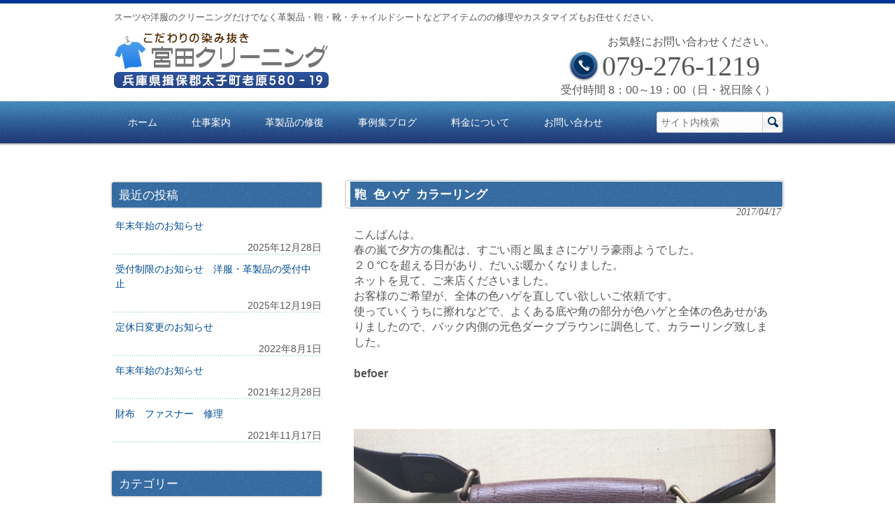

--- FILE ---
content_type: text/html; charset=UTF-8
request_url: https://xn--w8j6c3b8kf5nqitczd2568cq6pxjo244b.com/results/%E9%9E%84-%E8%89%B2%E3%83%8F%E3%82%B2-%E3%82%AB%E3%83%A9%E3%83%BC%E3%83%AA%E3%83%B3%E3%82%B0/
body_size: 8209
content:
<!DOCTYPE html>
<html lang="ja">
<head>
<meta charset="UTF-8">
<meta name="viewport" content="width=device-width, user-scalable=yes, maximum-scale=1.0, minimum-scale=1.0">

<title>鞄  色ハゲ  カラーリング | 西播磨、太子町・たつの市・相生市・姫路市での染み抜きは宮田クリーニングへお任せ下さい</title>
	<script src="https://xn--w8j6c3b8kf5nqitczd2568cq6pxjo244b.com/wp-content/themes/miyata_c/js/jquery1.4.4.min.js"></script>
<script src="https://xn--w8j6c3b8kf5nqitczd2568cq6pxjo244b.com/wp-content/themes/miyata_c/js/script.js"></script>
<link rel="profile" href="http://gmpg.org/xfn/11">
<link rel="stylesheet" type="text/css" media="all" href="https://xn--w8j6c3b8kf5nqitczd2568cq6pxjo244b.com/wp-content/themes/miyata_c/style.css">
<link rel="pingback" href="https://xn--w8j6c3b8kf5nqitczd2568cq6pxjo244b.com/xmlrpc.php">
<!--[if lt IE 9]>
<script src="https://xn--w8j6c3b8kf5nqitczd2568cq6pxjo244b.com/wp-content/themes/miyata_c/js/html5.js"></script>
<script src="https://xn--w8j6c3b8kf5nqitczd2568cq6pxjo244b.com/wp-content/themes/miyata_c/js/css3-mediaqueries.js"></script>
<![endif]-->

<!-- All In One SEO Pack 3.6.2[173,239] -->
<meta name="description"  content="こんばんは。 春の嵐で夕方の集配は、すごい雨と風まさにゲリラ豪雨ようでした。 ２０°Cを超える日があり、だいぶ暖かくなりました。 ネットを見て、ご来店くださいました。 お客様のご希望が、全体の色ハゲを直してい欲しいご依頼です。 使っていくうちに擦れなどで、よくある底や角の部分が色ハゲと全体の色あせがありましたので、バック内側の元色ダークブラウンに調色して、カラーリング致しました。 befoer after これでお使い頂けると思います。 お客様に喜んで頂き、良かったです。 ありがとうごさいました。 GW良い天気祈ります❗️" />

<script type="application/ld+json" class="aioseop-schema">{"@context":"https://schema.org","@graph":[{"@type":"Organization","@id":"https://xn--w8j6c3b8kf5nqitczd2568cq6pxjo244b.com/#organization","url":"https://xn--w8j6c3b8kf5nqitczd2568cq6pxjo244b.com/","name":"西播磨、太子町・たつの市・相生市・姫路市での染み抜きは宮田クリーニングへお任せ下さい","sameAs":[]},{"@type":"WebSite","@id":"https://xn--w8j6c3b8kf5nqitczd2568cq6pxjo244b.com/#website","url":"https://xn--w8j6c3b8kf5nqitczd2568cq6pxjo244b.com/","name":"西播磨、太子町・たつの市・相生市・姫路市での染み抜きは宮田クリーニングへお任せ下さい","publisher":{"@id":"https://xn--w8j6c3b8kf5nqitczd2568cq6pxjo244b.com/#organization"},"potentialAction":{"@type":"SearchAction","target":"https://xn--w8j6c3b8kf5nqitczd2568cq6pxjo244b.com/?s={search_term_string}","query-input":"required name=search_term_string"}},{"@type":"WebPage","@id":"https://xn--w8j6c3b8kf5nqitczd2568cq6pxjo244b.com/results/%e9%9e%84-%e8%89%b2%e3%83%8f%e3%82%b2-%e3%82%ab%e3%83%a9%e3%83%bc%e3%83%aa%e3%83%b3%e3%82%b0/#webpage","url":"https://xn--w8j6c3b8kf5nqitczd2568cq6pxjo244b.com/results/%e9%9e%84-%e8%89%b2%e3%83%8f%e3%82%b2-%e3%82%ab%e3%83%a9%e3%83%bc%e3%83%aa%e3%83%b3%e3%82%b0/","inLanguage":"ja","name":"鞄  色ハゲ  カラーリング","isPartOf":{"@id":"https://xn--w8j6c3b8kf5nqitczd2568cq6pxjo244b.com/#website"},"breadcrumb":{"@id":"https://xn--w8j6c3b8kf5nqitczd2568cq6pxjo244b.com/results/%e9%9e%84-%e8%89%b2%e3%83%8f%e3%82%b2-%e3%82%ab%e3%83%a9%e3%83%bc%e3%83%aa%e3%83%b3%e3%82%b0/#breadcrumblist"},"datePublished":"2017-04-17T11:12:09+09:00","dateModified":"2017-12-08T00:12:53+09:00"},{"@type":"Article","@id":"https://xn--w8j6c3b8kf5nqitczd2568cq6pxjo244b.com/results/%e9%9e%84-%e8%89%b2%e3%83%8f%e3%82%b2-%e3%82%ab%e3%83%a9%e3%83%bc%e3%83%aa%e3%83%b3%e3%82%b0/#article","isPartOf":{"@id":"https://xn--w8j6c3b8kf5nqitczd2568cq6pxjo244b.com/results/%e9%9e%84-%e8%89%b2%e3%83%8f%e3%82%b2-%e3%82%ab%e3%83%a9%e3%83%bc%e3%83%aa%e3%83%b3%e3%82%b0/#webpage"},"author":{"@id":"https://xn--w8j6c3b8kf5nqitczd2568cq6pxjo244b.com/author/c_miya_admin43n7w/#author"},"headline":"鞄  色ハゲ  カラーリング","datePublished":"2017-04-17T11:12:09+09:00","dateModified":"2017-12-08T00:12:53+09:00","commentCount":0,"mainEntityOfPage":{"@id":"https://xn--w8j6c3b8kf5nqitczd2568cq6pxjo244b.com/results/%e9%9e%84-%e8%89%b2%e3%83%8f%e3%82%b2-%e3%82%ab%e3%83%a9%e3%83%bc%e3%83%aa%e3%83%b3%e3%82%b0/#webpage"},"publisher":{"@id":"https://xn--w8j6c3b8kf5nqitczd2568cq6pxjo244b.com/#organization"},"articleSection":"事例集, 革 レザー製品, 靴　鞄"},{"@type":"Person","@id":"https://xn--w8j6c3b8kf5nqitczd2568cq6pxjo244b.com/author/c_miya_admin43n7w/#author","name":"c_miya_admin43n7w","sameAs":[],"image":{"@type":"ImageObject","@id":"https://xn--w8j6c3b8kf5nqitczd2568cq6pxjo244b.com/#personlogo","url":"https://secure.gravatar.com/avatar/f3f4a98ec6fce1a19a85476071aec00b?s=96&d=mm&r=g","width":96,"height":96,"caption":"c_miya_admin43n7w"}},{"@type":"BreadcrumbList","@id":"https://xn--w8j6c3b8kf5nqitczd2568cq6pxjo244b.com/results/%e9%9e%84-%e8%89%b2%e3%83%8f%e3%82%b2-%e3%82%ab%e3%83%a9%e3%83%bc%e3%83%aa%e3%83%b3%e3%82%b0/#breadcrumblist","itemListElement":[{"@type":"ListItem","position":1,"item":{"@type":"WebPage","@id":"https://xn--w8j6c3b8kf5nqitczd2568cq6pxjo244b.com/","url":"https://xn--w8j6c3b8kf5nqitczd2568cq6pxjo244b.com/","name":"西播磨、太子町・たつの市・相生市・姫路市での染み抜きは宮田クリーニングへお任せ下さい"}},{"@type":"ListItem","position":2,"item":{"@type":"WebPage","@id":"https://xn--w8j6c3b8kf5nqitczd2568cq6pxjo244b.com/results/%e9%9e%84-%e8%89%b2%e3%83%8f%e3%82%b2-%e3%82%ab%e3%83%a9%e3%83%bc%e3%83%aa%e3%83%b3%e3%82%b0/","url":"https://xn--w8j6c3b8kf5nqitczd2568cq6pxjo244b.com/results/%e9%9e%84-%e8%89%b2%e3%83%8f%e3%82%b2-%e3%82%ab%e3%83%a9%e3%83%bc%e3%83%aa%e3%83%b3%e3%82%b0/","name":"鞄  色ハゲ  カラーリング"}}]}]}</script>
<link rel="canonical" href="https://xn--w8j6c3b8kf5nqitczd2568cq6pxjo244b.com/results/鞄-色ハゲ-カラーリング/" />
<!-- All In One SEO Pack -->
<link rel='dns-prefetch' href='//s.w.org' />
<link rel="alternate" type="application/rss+xml" title="西播磨、太子町・たつの市・相生市・姫路市での染み抜きは宮田クリーニングへお任せ下さい &raquo; 鞄  色ハゲ  カラーリング のコメントのフィード" href="https://xn--w8j6c3b8kf5nqitczd2568cq6pxjo244b.com/results/%e9%9e%84-%e8%89%b2%e3%83%8f%e3%82%b2-%e3%82%ab%e3%83%a9%e3%83%bc%e3%83%aa%e3%83%b3%e3%82%b0/feed/" />
		<script type="text/javascript">
			window._wpemojiSettings = {"baseUrl":"https:\/\/s.w.org\/images\/core\/emoji\/12.0.0-1\/72x72\/","ext":".png","svgUrl":"https:\/\/s.w.org\/images\/core\/emoji\/12.0.0-1\/svg\/","svgExt":".svg","source":{"concatemoji":"https:\/\/xn--w8j6c3b8kf5nqitczd2568cq6pxjo244b.com\/wp-includes\/js\/wp-emoji-release.min.js?ver=5.4.18"}};
			/*! This file is auto-generated */
			!function(e,a,t){var n,r,o,i=a.createElement("canvas"),p=i.getContext&&i.getContext("2d");function s(e,t){var a=String.fromCharCode;p.clearRect(0,0,i.width,i.height),p.fillText(a.apply(this,e),0,0);e=i.toDataURL();return p.clearRect(0,0,i.width,i.height),p.fillText(a.apply(this,t),0,0),e===i.toDataURL()}function c(e){var t=a.createElement("script");t.src=e,t.defer=t.type="text/javascript",a.getElementsByTagName("head")[0].appendChild(t)}for(o=Array("flag","emoji"),t.supports={everything:!0,everythingExceptFlag:!0},r=0;r<o.length;r++)t.supports[o[r]]=function(e){if(!p||!p.fillText)return!1;switch(p.textBaseline="top",p.font="600 32px Arial",e){case"flag":return s([127987,65039,8205,9895,65039],[127987,65039,8203,9895,65039])?!1:!s([55356,56826,55356,56819],[55356,56826,8203,55356,56819])&&!s([55356,57332,56128,56423,56128,56418,56128,56421,56128,56430,56128,56423,56128,56447],[55356,57332,8203,56128,56423,8203,56128,56418,8203,56128,56421,8203,56128,56430,8203,56128,56423,8203,56128,56447]);case"emoji":return!s([55357,56424,55356,57342,8205,55358,56605,8205,55357,56424,55356,57340],[55357,56424,55356,57342,8203,55358,56605,8203,55357,56424,55356,57340])}return!1}(o[r]),t.supports.everything=t.supports.everything&&t.supports[o[r]],"flag"!==o[r]&&(t.supports.everythingExceptFlag=t.supports.everythingExceptFlag&&t.supports[o[r]]);t.supports.everythingExceptFlag=t.supports.everythingExceptFlag&&!t.supports.flag,t.DOMReady=!1,t.readyCallback=function(){t.DOMReady=!0},t.supports.everything||(n=function(){t.readyCallback()},a.addEventListener?(a.addEventListener("DOMContentLoaded",n,!1),e.addEventListener("load",n,!1)):(e.attachEvent("onload",n),a.attachEvent("onreadystatechange",function(){"complete"===a.readyState&&t.readyCallback()})),(n=t.source||{}).concatemoji?c(n.concatemoji):n.wpemoji&&n.twemoji&&(c(n.twemoji),c(n.wpemoji)))}(window,document,window._wpemojiSettings);
		</script>
		<style type="text/css">
img.wp-smiley,
img.emoji {
	display: inline !important;
	border: none !important;
	box-shadow: none !important;
	height: 1em !important;
	width: 1em !important;
	margin: 0 .07em !important;
	vertical-align: -0.1em !important;
	background: none !important;
	padding: 0 !important;
}
</style>
	<link rel='stylesheet' id='wp-block-library-css'  href='https://xn--w8j6c3b8kf5nqitczd2568cq6pxjo244b.com/wp-includes/css/dist/block-library/style.min.css?ver=5.4.18' type='text/css' media='all' />
<link rel='stylesheet' id='contact-form-7-css'  href='https://xn--w8j6c3b8kf5nqitczd2568cq6pxjo244b.com/wp-content/plugins/contact-form-7/includes/css/styles.css?ver=5.1.9' type='text/css' media='all' />
<link rel='stylesheet' id='whats-new-style-css'  href='https://xn--w8j6c3b8kf5nqitczd2568cq6pxjo244b.com/wp-content/plugins/whats-new-genarator/whats-new.css?ver=2.0.2' type='text/css' media='all' />
<link rel='stylesheet' id='wp-pagenavi-css'  href='https://xn--w8j6c3b8kf5nqitczd2568cq6pxjo244b.com/wp-content/plugins/wp-pagenavi/pagenavi-css.css?ver=2.70' type='text/css' media='all' />
<link rel='stylesheet' id='tablepress-default-css'  href='https://xn--w8j6c3b8kf5nqitczd2568cq6pxjo244b.com/wp-content/plugins/tablepress/css/default.min.css?ver=1.11' type='text/css' media='all' />
<link rel='stylesheet' id='jquery.lightbox.min.css-css'  href='https://xn--w8j6c3b8kf5nqitczd2568cq6pxjo244b.com/wp-content/plugins/wp-jquery-lightbox/styles/lightbox.min.css?ver=1.4.8' type='text/css' media='all' />
<script type='text/javascript' src='https://xn--w8j6c3b8kf5nqitczd2568cq6pxjo244b.com/wp-includes/js/jquery/jquery.js?ver=1.12.4-wp'></script>
<script type='text/javascript' src='https://xn--w8j6c3b8kf5nqitczd2568cq6pxjo244b.com/wp-includes/js/jquery/jquery-migrate.min.js?ver=1.4.1'></script>
<link rel='https://api.w.org/' href='https://xn--w8j6c3b8kf5nqitczd2568cq6pxjo244b.com/wp-json/' />
<link rel="EditURI" type="application/rsd+xml" title="RSD" href="https://xn--w8j6c3b8kf5nqitczd2568cq6pxjo244b.com/xmlrpc.php?rsd" />
<link rel="wlwmanifest" type="application/wlwmanifest+xml" href="https://xn--w8j6c3b8kf5nqitczd2568cq6pxjo244b.com/wp-includes/wlwmanifest.xml" /> 
<link rel='prev' title='スーツ   クリーニング＆お直し' href='https://xn--w8j6c3b8kf5nqitczd2568cq6pxjo244b.com/results/%e3%82%b9%e3%83%bc%e3%83%84-%e3%82%af%e3%83%aa%e3%83%bc%e3%83%8b%e3%83%b3%e3%82%b0%ef%bc%86%e3%81%8a%e7%9b%b4%e3%81%97/' />
<link rel='next' title='ズボン 裾上げ お直し' href='https://xn--w8j6c3b8kf5nqitczd2568cq6pxjo244b.com/results/%e3%82%ba%e3%83%9c%e3%83%b3-%e8%a3%be%e4%b8%8a%e3%81%92-%e3%81%8a%e7%9b%b4%e3%81%97/' />
<link rel='shortlink' href='https://xn--w8j6c3b8kf5nqitczd2568cq6pxjo244b.com/?p=837' />
<link rel="alternate" type="application/json+oembed" href="https://xn--w8j6c3b8kf5nqitczd2568cq6pxjo244b.com/wp-json/oembed/1.0/embed?url=https%3A%2F%2Fxn--w8j6c3b8kf5nqitczd2568cq6pxjo244b.com%2Fresults%2F%25e9%259e%2584-%25e8%2589%25b2%25e3%2583%258f%25e3%2582%25b2-%25e3%2582%25ab%25e3%2583%25a9%25e3%2583%25bc%25e3%2583%25aa%25e3%2583%25b3%25e3%2582%25b0%2F" />
<link rel="alternate" type="text/xml+oembed" href="https://xn--w8j6c3b8kf5nqitczd2568cq6pxjo244b.com/wp-json/oembed/1.0/embed?url=https%3A%2F%2Fxn--w8j6c3b8kf5nqitczd2568cq6pxjo244b.com%2Fresults%2F%25e9%259e%2584-%25e8%2589%25b2%25e3%2583%258f%25e3%2582%25b2-%25e3%2582%25ab%25e3%2583%25a9%25e3%2583%25bc%25e3%2583%25aa%25e3%2583%25b3%25e3%2582%25b0%2F&#038;format=xml" />

</head>
<body>
  <header id="header" role="banner">
		<hgroup>
			<h1>スーツや洋服のクリーニングだけでなく革製品・鞄・靴・チャイルドシートなどアイテムのの修理やカスタマイズもお任せください。</h1>
      <h2><a href="https://xn--w8j6c3b8kf5nqitczd2568cq6pxjo244b.com/" title="西播磨、太子町・たつの市・相生市・姫路市での染み抜きは宮田クリーニングへお任せ下さい" rel="home"><img src="https://xn--w8j6c3b8kf5nqitczd2568cq6pxjo244b.com/wp-content/uploads/2016/03/logo-4.png" alt="西播磨、太子町・たつの市・相生市・姫路市での染み抜きは宮田クリーニングへお任せ下さい"></a></h2>
    </hgroup>
    <div id="headerInfo">
<p>お気軽にお問い合わせください。</p>
<p class="tel">079-276-1219</p>
<p>受付時間 8：00～19：00（日・祝日除く）</p>
</div>
	</header>
  
  <nav id="mainNav">
    <div class="inner">
    <a class="menu" id="menu"><span>MENU</span></a>
		<div class="panel">   
    <ul><li id="menu-item-10" class="menu-item menu-item-type-post_type menu-item-object-page menu-item-home menu-item-10"><a href="https://xn--w8j6c3b8kf5nqitczd2568cq6pxjo244b.com/"><span>ホーム</span></a></li>
<li id="menu-item-73" class="menu-item menu-item-type-post_type menu-item-object-page menu-item-has-children menu-item-73"><a href="https://xn--w8j6c3b8kf5nqitczd2568cq6pxjo244b.com/ourjob/"><span>仕事案内</span></a>
<ul class="sub-menu">
	<li id="menu-item-94" class="menu-item menu-item-type-post_type menu-item-object-page menu-item-94"><a href="https://xn--w8j6c3b8kf5nqitczd2568cq6pxjo244b.com/pickup-and-delivery/"><span>集配・宅配便のご案内</span></a></li>
</ul>
</li>
<li id="menu-item-1054" class="menu-item menu-item-type-post_type menu-item-object-page menu-item-1054"><a href="https://xn--w8j6c3b8kf5nqitczd2568cq6pxjo244b.com/%e9%9d%a9%e8%a3%bd%e5%93%81%e3%83%bb%e3%83%ac%e3%82%b6%e3%83%bc%e3%82%a2%e3%82%a4%e3%83%86%e3%83%a0%e4%bf%ae%e7%90%86%e3%83%bb%e3%82%af%e3%83%aa%e3%83%bc%e3%83%8b%e3%83%b3%e3%82%b0%e3%83%bb%e9%9d%b4/"><span>革製品の修復</span></a></li>
<li id="menu-item-29" class="menu-item menu-item-type-custom menu-item-object-custom menu-item-29"><a href="http://染み抜きの宮田クリーニング.com/category/results/"><span>事例集ブログ</span></a></li>
<li id="menu-item-19" class="menu-item menu-item-type-post_type menu-item-object-page menu-item-19"><a href="https://xn--w8j6c3b8kf5nqitczd2568cq6pxjo244b.com/about_fee/"><span>料金について</span></a></li>
<li id="menu-item-17" class="menu-item menu-item-type-post_type menu-item-object-page menu-item-17"><a href="https://xn--w8j6c3b8kf5nqitczd2568cq6pxjo244b.com/inquiry/"><span>お問い合わせ</span></a></li>
</ul>   
    </div>
    <div id="searchHead">
   		<form method="get" id="searchform" action="https://xn--w8j6c3b8kf5nqitczd2568cq6pxjo244b.com">
			<input type="text" placeholder="サイト内検索" name="s" id="s" size="15" value="" class="searchBox"><input type="image" name="submit" src="https://xn--w8j6c3b8kf5nqitczd2568cq6pxjo244b.com/wp-content/themes/miyata_c/images/search.png" alt="検索" title="検索" class="searchBtn">
		</form>
	  </div>
    </div>
  </nav>
  
<div id="wrapper">	<div id="content">
<section>
		<article id="post-837" class="content">
	  <header>  	
      <h2 class="title"><span>鞄  色ハゲ  カラーリング</span></h2>   
      <p class="dateLabel"><time datetime="2017-04-17">2017/04/17</time>  
    </header>
    <div class="post">
		<p>こんばんは。<br />
春の嵐で夕方の集配は、すごい雨と風まさにゲリラ豪雨ようでした。<br />
２０°Cを超える日があり、だいぶ暖かくなりました。<br />
ネットを見て、ご来店くださいました。<br />
お客様のご希望が、全体の色ハゲを直してい欲しいご依頼です。<br />
使っていくうちに擦れなどで、よくある底や角の部分が色ハゲと全体の色あせがありましたので、バック内側の元色ダークブラウンに調色して、カラーリング致しました。</p>
<p><b>befoer</b></p>
<p><b><br />
</b></p>
<p><b><a href="http://xn--w8j6c3b8kf5nqitczd2568cq6pxjo244b.com/wp-content/uploads/2017/04/img_3293-1.jpg" rel="lightbox[837]"><img src="//xn--w8j6c3b8kf5nqitczd2568cq6pxjo244b.com/wp-content/uploads/2017/04/img_3293-1.jpg" alt="" width="3264" height="2448" class="alignnone size-full wp-image-830" srcset="https://xn--w8j6c3b8kf5nqitczd2568cq6pxjo244b.com/wp-content/uploads/2017/04/img_3293-1.jpg 3264w, https://xn--w8j6c3b8kf5nqitczd2568cq6pxjo244b.com/wp-content/uploads/2017/04/img_3293-1-300x225.jpg 300w, https://xn--w8j6c3b8kf5nqitczd2568cq6pxjo244b.com/wp-content/uploads/2017/04/img_3293-1-768x576.jpg 768w, https://xn--w8j6c3b8kf5nqitczd2568cq6pxjo244b.com/wp-content/uploads/2017/04/img_3293-1-1024x768.jpg 1024w" sizes="(max-width: 3264px) 100vw, 3264px" /></a><a href="http://xn--w8j6c3b8kf5nqitczd2568cq6pxjo244b.com/wp-content/uploads/2017/04/img_3295-1.jpg" rel="lightbox[837]"><img src="//xn--w8j6c3b8kf5nqitczd2568cq6pxjo244b.com/wp-content/uploads/2017/04/img_3295-1.jpg" alt="" width="3264" height="2448" class="alignnone size-full wp-image-831" srcset="https://xn--w8j6c3b8kf5nqitczd2568cq6pxjo244b.com/wp-content/uploads/2017/04/img_3295-1.jpg 3264w, https://xn--w8j6c3b8kf5nqitczd2568cq6pxjo244b.com/wp-content/uploads/2017/04/img_3295-1-300x225.jpg 300w, https://xn--w8j6c3b8kf5nqitczd2568cq6pxjo244b.com/wp-content/uploads/2017/04/img_3295-1-768x576.jpg 768w, https://xn--w8j6c3b8kf5nqitczd2568cq6pxjo244b.com/wp-content/uploads/2017/04/img_3295-1-1024x768.jpg 1024w" sizes="(max-width: 3264px) 100vw, 3264px" /></a><a href="http://xn--w8j6c3b8kf5nqitczd2568cq6pxjo244b.com/wp-content/uploads/2017/04/img_3297.jpg" rel="lightbox[837]"><img src="//xn--w8j6c3b8kf5nqitczd2568cq6pxjo244b.com/wp-content/uploads/2017/04/img_3297.jpg" alt="" width="3264" height="2448" class="alignnone size-full wp-image-832" srcset="https://xn--w8j6c3b8kf5nqitczd2568cq6pxjo244b.com/wp-content/uploads/2017/04/img_3297.jpg 3264w, https://xn--w8j6c3b8kf5nqitczd2568cq6pxjo244b.com/wp-content/uploads/2017/04/img_3297-300x225.jpg 300w, https://xn--w8j6c3b8kf5nqitczd2568cq6pxjo244b.com/wp-content/uploads/2017/04/img_3297-768x576.jpg 768w, https://xn--w8j6c3b8kf5nqitczd2568cq6pxjo244b.com/wp-content/uploads/2017/04/img_3297-1024x768.jpg 1024w" sizes="(max-width: 3264px) 100vw, 3264px" /></a><br />
</b></p>
<p><b>after</b></p>
<p><b><br />
</b></p>
<p><b><a href="http://xn--w8j6c3b8kf5nqitczd2568cq6pxjo244b.com/wp-content/uploads/2017/04/img_3307.jpg" rel="lightbox[837]"><img src="//xn--w8j6c3b8kf5nqitczd2568cq6pxjo244b.com/wp-content/uploads/2017/04/img_3307.jpg" alt="" width="2448" height="2448" class="alignnone size-full wp-image-833" srcset="https://xn--w8j6c3b8kf5nqitczd2568cq6pxjo244b.com/wp-content/uploads/2017/04/img_3307.jpg 2448w, https://xn--w8j6c3b8kf5nqitczd2568cq6pxjo244b.com/wp-content/uploads/2017/04/img_3307-150x150.jpg 150w, https://xn--w8j6c3b8kf5nqitczd2568cq6pxjo244b.com/wp-content/uploads/2017/04/img_3307-300x300.jpg 300w, https://xn--w8j6c3b8kf5nqitczd2568cq6pxjo244b.com/wp-content/uploads/2017/04/img_3307-768x768.jpg 768w, https://xn--w8j6c3b8kf5nqitczd2568cq6pxjo244b.com/wp-content/uploads/2017/04/img_3307-1024x1024.jpg 1024w" sizes="(max-width: 2448px) 100vw, 2448px" /></a><a href="http://xn--w8j6c3b8kf5nqitczd2568cq6pxjo244b.com/wp-content/uploads/2017/04/img_3309.jpg" rel="lightbox[837]"><img src="//xn--w8j6c3b8kf5nqitczd2568cq6pxjo244b.com/wp-content/uploads/2017/04/img_3309.jpg" alt="" width="2448" height="2448" class="alignnone size-full wp-image-835" srcset="https://xn--w8j6c3b8kf5nqitczd2568cq6pxjo244b.com/wp-content/uploads/2017/04/img_3309.jpg 2448w, https://xn--w8j6c3b8kf5nqitczd2568cq6pxjo244b.com/wp-content/uploads/2017/04/img_3309-150x150.jpg 150w, https://xn--w8j6c3b8kf5nqitczd2568cq6pxjo244b.com/wp-content/uploads/2017/04/img_3309-300x300.jpg 300w, https://xn--w8j6c3b8kf5nqitczd2568cq6pxjo244b.com/wp-content/uploads/2017/04/img_3309-768x768.jpg 768w, https://xn--w8j6c3b8kf5nqitczd2568cq6pxjo244b.com/wp-content/uploads/2017/04/img_3309-1024x1024.jpg 1024w" sizes="(max-width: 2448px) 100vw, 2448px" /></a><a href="http://xn--w8j6c3b8kf5nqitczd2568cq6pxjo244b.com/wp-content/uploads/2017/04/img_3310.jpg" rel="lightbox[837]"><img src="//xn--w8j6c3b8kf5nqitczd2568cq6pxjo244b.com/wp-content/uploads/2017/04/img_3310.jpg" alt="" width="2448" height="2448" class="alignnone size-full wp-image-836" srcset="https://xn--w8j6c3b8kf5nqitczd2568cq6pxjo244b.com/wp-content/uploads/2017/04/img_3310.jpg 2448w, https://xn--w8j6c3b8kf5nqitczd2568cq6pxjo244b.com/wp-content/uploads/2017/04/img_3310-150x150.jpg 150w, https://xn--w8j6c3b8kf5nqitczd2568cq6pxjo244b.com/wp-content/uploads/2017/04/img_3310-300x300.jpg 300w, https://xn--w8j6c3b8kf5nqitczd2568cq6pxjo244b.com/wp-content/uploads/2017/04/img_3310-768x768.jpg 768w, https://xn--w8j6c3b8kf5nqitczd2568cq6pxjo244b.com/wp-content/uploads/2017/04/img_3310-1024x1024.jpg 1024w" sizes="(max-width: 2448px) 100vw, 2448px" /></a><a href="http://xn--w8j6c3b8kf5nqitczd2568cq6pxjo244b.com/wp-content/uploads/2017/04/img_3312.jpg" rel="lightbox[837]"><img src="//xn--w8j6c3b8kf5nqitczd2568cq6pxjo244b.com/wp-content/uploads/2017/04/img_3312.jpg" alt="" width="2448" height="2448" class="alignnone size-full wp-image-834" srcset="https://xn--w8j6c3b8kf5nqitczd2568cq6pxjo244b.com/wp-content/uploads/2017/04/img_3312.jpg 2448w, https://xn--w8j6c3b8kf5nqitczd2568cq6pxjo244b.com/wp-content/uploads/2017/04/img_3312-150x150.jpg 150w, https://xn--w8j6c3b8kf5nqitczd2568cq6pxjo244b.com/wp-content/uploads/2017/04/img_3312-300x300.jpg 300w, https://xn--w8j6c3b8kf5nqitczd2568cq6pxjo244b.com/wp-content/uploads/2017/04/img_3312-768x768.jpg 768w, https://xn--w8j6c3b8kf5nqitczd2568cq6pxjo244b.com/wp-content/uploads/2017/04/img_3312-1024x1024.jpg 1024w" sizes="(max-width: 2448px) 100vw, 2448px" /></a><br />
</b><br />
これでお使い頂けると思います。<br />
お客様に喜んで頂き、良かったです。<br />
ありがとうごさいました。<br />
GW良い天気祈ります❗️</p>
    </div>
     
  </article>
	  <div class="pagenav">
			<span class="prev"><a href="https://xn--w8j6c3b8kf5nqitczd2568cq6pxjo244b.com/results/%e3%82%b9%e3%83%bc%e3%83%84-%e3%82%af%e3%83%aa%e3%83%bc%e3%83%8b%e3%83%b3%e3%82%b0%ef%bc%86%e3%81%8a%e7%9b%b4%e3%81%97/" rel="prev">&laquo; 前のページ</a></span>          
			<span class="next"><a href="https://xn--w8j6c3b8kf5nqitczd2568cq6pxjo244b.com/results/%e3%82%ba%e3%83%9c%e3%83%b3-%e8%a3%be%e4%b8%8a%e3%81%92-%e3%81%8a%e7%9b%b4%e3%81%97/" rel="next">次のページ &raquo;</a></span>
	</div>
  </section>
  
	</div><!-- / content -->
  <aside id="sidebar">
      
			<section id="recent-posts-2" class="widget widget_recent_entries">		<h3><span>最近の投稿</span></h3>		<ul>
											<li>
					<a href="https://xn--w8j6c3b8kf5nqitczd2568cq6pxjo244b.com/%e3%81%8a%e7%9f%a5%e3%82%89%e3%81%9b/%e5%b9%b4%e6%9c%ab%e5%b9%b4%e5%a7%8b%e3%81%ae%e3%81%8a%e7%9f%a5%e3%82%89%e3%81%9b-5/">年末年始のお知らせ</a>
											<span class="post-date">2025年12月28日</span>
									</li>
											<li>
					<a href="https://xn--w8j6c3b8kf5nqitczd2568cq6pxjo244b.com/%e3%81%8a%e7%9f%a5%e3%82%89%e3%81%9b/%e5%8f%97%e4%bb%98%e5%88%b6%e9%99%90%e3%81%ae%e3%81%8a%e7%9f%a5%e3%82%89%e3%81%9b/">受付制限のお知らせ　洋服・革製品の受付中止</a>
											<span class="post-date">2025年12月19日</span>
									</li>
											<li>
					<a href="https://xn--w8j6c3b8kf5nqitczd2568cq6pxjo244b.com/%e3%81%8a%e7%9f%a5%e3%82%89%e3%81%9b/%e5%ae%9a%e4%bc%91%e6%97%a5%e5%a4%89%e6%9b%b4%e3%81%ae%e3%81%8a%e7%9f%a5%e3%82%89%e3%81%9b/">定休日変更のお知らせ</a>
											<span class="post-date">2022年8月1日</span>
									</li>
											<li>
					<a href="https://xn--w8j6c3b8kf5nqitczd2568cq6pxjo244b.com/%e3%81%8a%e7%9f%a5%e3%82%89%e3%81%9b/%e5%b9%b4%e6%9c%ab%e5%b9%b4%e5%a7%8b%e3%81%ae%e3%81%8a%e7%9f%a5%e3%82%89%e3%81%9b-4/">年末年始のお知らせ</a>
											<span class="post-date">2021年12月28日</span>
									</li>
											<li>
					<a href="https://xn--w8j6c3b8kf5nqitczd2568cq6pxjo244b.com/results/%e8%b2%a1%e5%b8%83%e3%80%80%e3%83%95%e3%82%a1%e3%82%b9%e3%83%8a%e3%83%bc%e3%80%80%e4%bf%ae%e7%90%86-5/">財布　ファスナー　修理</a>
											<span class="post-date">2021年11月17日</span>
									</li>
					</ul>
		</section><section id="categories-2" class="widget widget_categories"><h3><span>カテゴリー</span></h3>		<ul>
				<li class="cat-item cat-item-6"><a href="https://xn--w8j6c3b8kf5nqitczd2568cq6pxjo244b.com/category/%e3%81%8a%e7%9b%b4%e3%81%97/">お直し</a>
</li>
	<li class="cat-item cat-item-10"><a href="https://xn--w8j6c3b8kf5nqitczd2568cq6pxjo244b.com/category/%e3%81%8a%e7%9f%a5%e3%82%89%e3%81%9b/">お知らせ</a>
</li>
	<li class="cat-item cat-item-11"><a href="https://xn--w8j6c3b8kf5nqitczd2568cq6pxjo244b.com/category/%e3%82%b8%e3%83%bc%e3%83%b3%e3%82%ba-%e3%83%aa%e3%83%9a%e3%82%a2/">ジーンズ リペア</a>
</li>
	<li class="cat-item cat-item-4"><a href="https://xn--w8j6c3b8kf5nqitczd2568cq6pxjo244b.com/category/%e3%83%81%e3%83%a3%e3%82%a4%e3%83%ab%e3%83%89%e3%82%b7%e3%83%bc%e3%83%88/">チャイルドシート</a>
</li>
	<li class="cat-item cat-item-12"><a href="https://xn--w8j6c3b8kf5nqitczd2568cq6pxjo244b.com/category/%e3%83%95%e3%82%a1%e3%82%b9%e3%83%8a%e3%83%bc%e3%80%80%e4%bf%ae%e7%90%86/">ファスナー　修理</a>
</li>
	<li class="cat-item cat-item-8"><a href="https://xn--w8j6c3b8kf5nqitczd2568cq6pxjo244b.com/category/%e3%83%9e%e3%83%a9%e3%82%bd%e3%83%b3%e6%97%a5%e8%a8%98/">マラソン日記</a>
</li>
	<li class="cat-item cat-item-1"><a href="https://xn--w8j6c3b8kf5nqitczd2568cq6pxjo244b.com/category/results/">事例集</a>
</li>
	<li class="cat-item cat-item-3"><a href="https://xn--w8j6c3b8kf5nqitczd2568cq6pxjo244b.com/category/%e6%9f%93%e3%81%bf%e6%8a%9c%e3%81%8d/">染み抜き</a>
</li>
	<li class="cat-item cat-item-7"><a href="https://xn--w8j6c3b8kf5nqitczd2568cq6pxjo244b.com/category/%e9%9d%a9-%e3%83%ac%e3%82%b6%e3%83%bc%e8%a3%bd%e5%93%81/">革 レザー製品</a>
</li>
	<li class="cat-item cat-item-5"><a href="https://xn--w8j6c3b8kf5nqitczd2568cq6pxjo244b.com/category/%e9%9d%b4%e3%80%80%e9%9e%84%e3%80%80/">靴　鞄</a>
</li>
		</ul>
			</section><section id="archives-3" class="widget widget_archive"><h3><span>アーカイブ</span></h3>		<label class="screen-reader-text" for="archives-dropdown-3">アーカイブ</label>
		<select id="archives-dropdown-3" name="archive-dropdown">
			
			<option value="">月を選択</option>
				<option value='https://xn--w8j6c3b8kf5nqitczd2568cq6pxjo244b.com/2025/12/'> 2025年12月 &nbsp;(2)</option>
	<option value='https://xn--w8j6c3b8kf5nqitczd2568cq6pxjo244b.com/2022/08/'> 2022年8月 &nbsp;(1)</option>
	<option value='https://xn--w8j6c3b8kf5nqitczd2568cq6pxjo244b.com/2021/12/'> 2021年12月 &nbsp;(1)</option>
	<option value='https://xn--w8j6c3b8kf5nqitczd2568cq6pxjo244b.com/2021/11/'> 2021年11月 &nbsp;(2)</option>
	<option value='https://xn--w8j6c3b8kf5nqitczd2568cq6pxjo244b.com/2021/09/'> 2021年9月 &nbsp;(3)</option>
	<option value='https://xn--w8j6c3b8kf5nqitczd2568cq6pxjo244b.com/2021/08/'> 2021年8月 &nbsp;(2)</option>
	<option value='https://xn--w8j6c3b8kf5nqitczd2568cq6pxjo244b.com/2021/07/'> 2021年7月 &nbsp;(2)</option>
	<option value='https://xn--w8j6c3b8kf5nqitczd2568cq6pxjo244b.com/2021/06/'> 2021年6月 &nbsp;(2)</option>
	<option value='https://xn--w8j6c3b8kf5nqitczd2568cq6pxjo244b.com/2021/04/'> 2021年4月 &nbsp;(6)</option>
	<option value='https://xn--w8j6c3b8kf5nqitczd2568cq6pxjo244b.com/2021/02/'> 2021年2月 &nbsp;(5)</option>
	<option value='https://xn--w8j6c3b8kf5nqitczd2568cq6pxjo244b.com/2021/01/'> 2021年1月 &nbsp;(4)</option>
	<option value='https://xn--w8j6c3b8kf5nqitczd2568cq6pxjo244b.com/2020/12/'> 2020年12月 &nbsp;(4)</option>
	<option value='https://xn--w8j6c3b8kf5nqitczd2568cq6pxjo244b.com/2020/11/'> 2020年11月 &nbsp;(2)</option>
	<option value='https://xn--w8j6c3b8kf5nqitczd2568cq6pxjo244b.com/2020/10/'> 2020年10月 &nbsp;(7)</option>
	<option value='https://xn--w8j6c3b8kf5nqitczd2568cq6pxjo244b.com/2020/09/'> 2020年9月 &nbsp;(1)</option>
	<option value='https://xn--w8j6c3b8kf5nqitczd2568cq6pxjo244b.com/2020/07/'> 2020年7月 &nbsp;(3)</option>
	<option value='https://xn--w8j6c3b8kf5nqitczd2568cq6pxjo244b.com/2020/06/'> 2020年6月 &nbsp;(6)</option>
	<option value='https://xn--w8j6c3b8kf5nqitczd2568cq6pxjo244b.com/2020/05/'> 2020年5月 &nbsp;(7)</option>
	<option value='https://xn--w8j6c3b8kf5nqitczd2568cq6pxjo244b.com/2020/04/'> 2020年4月 &nbsp;(3)</option>
	<option value='https://xn--w8j6c3b8kf5nqitczd2568cq6pxjo244b.com/2020/03/'> 2020年3月 &nbsp;(4)</option>
	<option value='https://xn--w8j6c3b8kf5nqitczd2568cq6pxjo244b.com/2020/02/'> 2020年2月 &nbsp;(2)</option>
	<option value='https://xn--w8j6c3b8kf5nqitczd2568cq6pxjo244b.com/2020/01/'> 2020年1月 &nbsp;(6)</option>
	<option value='https://xn--w8j6c3b8kf5nqitczd2568cq6pxjo244b.com/2019/12/'> 2019年12月 &nbsp;(8)</option>
	<option value='https://xn--w8j6c3b8kf5nqitczd2568cq6pxjo244b.com/2019/11/'> 2019年11月 &nbsp;(4)</option>
	<option value='https://xn--w8j6c3b8kf5nqitczd2568cq6pxjo244b.com/2019/10/'> 2019年10月 &nbsp;(4)</option>
	<option value='https://xn--w8j6c3b8kf5nqitczd2568cq6pxjo244b.com/2019/09/'> 2019年9月 &nbsp;(3)</option>
	<option value='https://xn--w8j6c3b8kf5nqitczd2568cq6pxjo244b.com/2019/08/'> 2019年8月 &nbsp;(2)</option>
	<option value='https://xn--w8j6c3b8kf5nqitczd2568cq6pxjo244b.com/2019/07/'> 2019年7月 &nbsp;(8)</option>
	<option value='https://xn--w8j6c3b8kf5nqitczd2568cq6pxjo244b.com/2019/05/'> 2019年5月 &nbsp;(3)</option>
	<option value='https://xn--w8j6c3b8kf5nqitczd2568cq6pxjo244b.com/2019/04/'> 2019年4月 &nbsp;(5)</option>
	<option value='https://xn--w8j6c3b8kf5nqitczd2568cq6pxjo244b.com/2019/03/'> 2019年3月 &nbsp;(5)</option>
	<option value='https://xn--w8j6c3b8kf5nqitczd2568cq6pxjo244b.com/2019/02/'> 2019年2月 &nbsp;(2)</option>
	<option value='https://xn--w8j6c3b8kf5nqitczd2568cq6pxjo244b.com/2019/01/'> 2019年1月 &nbsp;(1)</option>
	<option value='https://xn--w8j6c3b8kf5nqitczd2568cq6pxjo244b.com/2018/12/'> 2018年12月 &nbsp;(2)</option>
	<option value='https://xn--w8j6c3b8kf5nqitczd2568cq6pxjo244b.com/2018/11/'> 2018年11月 &nbsp;(4)</option>
	<option value='https://xn--w8j6c3b8kf5nqitczd2568cq6pxjo244b.com/2018/09/'> 2018年9月 &nbsp;(5)</option>
	<option value='https://xn--w8j6c3b8kf5nqitczd2568cq6pxjo244b.com/2018/08/'> 2018年8月 &nbsp;(4)</option>
	<option value='https://xn--w8j6c3b8kf5nqitczd2568cq6pxjo244b.com/2018/07/'> 2018年7月 &nbsp;(2)</option>
	<option value='https://xn--w8j6c3b8kf5nqitczd2568cq6pxjo244b.com/2018/06/'> 2018年6月 &nbsp;(2)</option>
	<option value='https://xn--w8j6c3b8kf5nqitczd2568cq6pxjo244b.com/2018/05/'> 2018年5月 &nbsp;(2)</option>
	<option value='https://xn--w8j6c3b8kf5nqitczd2568cq6pxjo244b.com/2018/04/'> 2018年4月 &nbsp;(4)</option>
	<option value='https://xn--w8j6c3b8kf5nqitczd2568cq6pxjo244b.com/2018/03/'> 2018年3月 &nbsp;(6)</option>
	<option value='https://xn--w8j6c3b8kf5nqitczd2568cq6pxjo244b.com/2018/02/'> 2018年2月 &nbsp;(2)</option>
	<option value='https://xn--w8j6c3b8kf5nqitczd2568cq6pxjo244b.com/2018/01/'> 2018年1月 &nbsp;(4)</option>
	<option value='https://xn--w8j6c3b8kf5nqitczd2568cq6pxjo244b.com/2017/12/'> 2017年12月 &nbsp;(6)</option>
	<option value='https://xn--w8j6c3b8kf5nqitczd2568cq6pxjo244b.com/2017/07/'> 2017年7月 &nbsp;(1)</option>
	<option value='https://xn--w8j6c3b8kf5nqitczd2568cq6pxjo244b.com/2017/06/'> 2017年6月 &nbsp;(8)</option>
	<option value='https://xn--w8j6c3b8kf5nqitczd2568cq6pxjo244b.com/2017/05/'> 2017年5月 &nbsp;(7)</option>
	<option value='https://xn--w8j6c3b8kf5nqitczd2568cq6pxjo244b.com/2017/04/'> 2017年4月 &nbsp;(6)</option>
	<option value='https://xn--w8j6c3b8kf5nqitczd2568cq6pxjo244b.com/2017/03/'> 2017年3月 &nbsp;(11)</option>
	<option value='https://xn--w8j6c3b8kf5nqitczd2568cq6pxjo244b.com/2017/02/'> 2017年2月 &nbsp;(4)</option>
	<option value='https://xn--w8j6c3b8kf5nqitczd2568cq6pxjo244b.com/2017/01/'> 2017年1月 &nbsp;(6)</option>
	<option value='https://xn--w8j6c3b8kf5nqitczd2568cq6pxjo244b.com/2016/12/'> 2016年12月 &nbsp;(6)</option>
	<option value='https://xn--w8j6c3b8kf5nqitczd2568cq6pxjo244b.com/2016/11/'> 2016年11月 &nbsp;(6)</option>
	<option value='https://xn--w8j6c3b8kf5nqitczd2568cq6pxjo244b.com/2016/10/'> 2016年10月 &nbsp;(8)</option>
	<option value='https://xn--w8j6c3b8kf5nqitczd2568cq6pxjo244b.com/2016/09/'> 2016年9月 &nbsp;(4)</option>
	<option value='https://xn--w8j6c3b8kf5nqitczd2568cq6pxjo244b.com/2016/08/'> 2016年8月 &nbsp;(6)</option>
	<option value='https://xn--w8j6c3b8kf5nqitczd2568cq6pxjo244b.com/2016/07/'> 2016年7月 &nbsp;(7)</option>
	<option value='https://xn--w8j6c3b8kf5nqitczd2568cq6pxjo244b.com/2016/06/'> 2016年6月 &nbsp;(6)</option>
	<option value='https://xn--w8j6c3b8kf5nqitczd2568cq6pxjo244b.com/2016/05/'> 2016年5月 &nbsp;(7)</option>
	<option value='https://xn--w8j6c3b8kf5nqitczd2568cq6pxjo244b.com/2016/04/'> 2016年4月 &nbsp;(9)</option>
	<option value='https://xn--w8j6c3b8kf5nqitczd2568cq6pxjo244b.com/2016/03/'> 2016年3月 &nbsp;(11)</option>

		</select>

<script type="text/javascript">
/* <![CDATA[ */
(function() {
	var dropdown = document.getElementById( "archives-dropdown-3" );
	function onSelectChange() {
		if ( dropdown.options[ dropdown.selectedIndex ].value !== '' ) {
			document.location.href = this.options[ this.selectedIndex ].value;
		}
	}
	dropdown.onchange = onSelectChange;
})();
/* ]]> */
</script>

		</section><section id="text-2" class="widget widget_text">			<div class="textwidget"><a href="http://kyogijutsu-shiminuki.com" target="_blank" rel="noopener noreferrer"><span class="f18">京技術修染会</span></a>
<a href="http://sentaku-shiminuki.com" target="_blank" rel="noopener noreferrer"><img src="//xn--w8j6c3b8kf5nqitczd2568cq6pxjo244b.com/wp-content/uploads/2016/03/sentaku3.jpg" alt="洗濯・染み抜きドットコム" width="234" height="60" /></a>
<a href="http://shiminuki-cl.com" target="_blank" rel="noopener noreferrer"><img src="//xn--w8j6c3b8kf5nqitczd2568cq6pxjo244b.com/wp-content/uploads/2016/03/banner-0003.jpg" alt="洗濯・染み抜きドットコム" width="200" height="40" /></a></div>
		</section></aside>
</div>
<!-- / wrapper -->

<div id="pagetop">
	<div class="inner">
	<a href="#header" class="backTop">PAGETOP</a>
	</div>
</div>

<footer id="footer">
  <div id="footerInfo">
<div class="inner">
<p id="footerLogo">
<img src="https://xn--w8j6c3b8kf5nqitczd2568cq6pxjo244b.com/wp-content/uploads/2016/03/logo-4.png" alt="西播磨、太子町・たつの市・相生市・姫路市での染み抜きは宮田クリーニングへお任せ下さい">
</p>
<div class="contactInfo">
<p>お気軽にお問い合わせください。</p>
<p class="tel">079-276-1219</p>
<p>受付時間 8：00～19：00（日・祝日除く）</p>
</div>
</div>
</div>	<ul><li id="menu-item-1047" class="menu-item menu-item-type-post_type menu-item-object-page menu-item-home menu-item-1047"><a href="https://xn--w8j6c3b8kf5nqitczd2568cq6pxjo244b.com/">Home</a></li>
<li id="menu-item-1048" class="menu-item menu-item-type-post_type menu-item-object-page menu-item-1048"><a href="https://xn--w8j6c3b8kf5nqitczd2568cq6pxjo244b.com/ourjob/">仕事案内</a></li>
<li id="menu-item-1052" class="menu-item menu-item-type-post_type menu-item-object-page menu-item-1052"><a href="https://xn--w8j6c3b8kf5nqitczd2568cq6pxjo244b.com/%e9%9d%a9%e8%a3%bd%e5%93%81%e3%83%bb%e3%83%ac%e3%82%b6%e3%83%bc%e3%82%a2%e3%82%a4%e3%83%86%e3%83%a0%e4%bf%ae%e7%90%86%e3%83%bb%e3%82%af%e3%83%aa%e3%83%bc%e3%83%8b%e3%83%b3%e3%82%b0%e3%83%bb%e9%9d%b4/">修理・メンテ</a></li>
<li id="menu-item-1053" class="menu-item menu-item-type-custom menu-item-object-custom menu-item-1053"><a href="https://染み抜きの宮田クリーニング.com/ourjob/">事例集ブログ</a></li>
<li id="menu-item-1050" class="menu-item menu-item-type-post_type menu-item-object-page menu-item-1050"><a href="https://xn--w8j6c3b8kf5nqitczd2568cq6pxjo244b.com/about_fee/">料金について</a></li>
<li id="menu-item-1049" class="menu-item menu-item-type-post_type menu-item-object-page menu-item-1049"><a href="https://xn--w8j6c3b8kf5nqitczd2568cq6pxjo244b.com/company_info/">会社概要</a></li>
<li id="menu-item-1046" class="menu-item menu-item-type-post_type menu-item-object-page menu-item-1046"><a href="https://xn--w8j6c3b8kf5nqitczd2568cq6pxjo244b.com/inquiry/">お問い合わせ</a></li>
<li id="menu-item-1051" class="menu-item menu-item-type-post_type menu-item-object-page menu-item-1051"><a href="https://xn--w8j6c3b8kf5nqitczd2568cq6pxjo244b.com/pickup-and-delivery/">集配のご案内</a></li>
</ul>	<div id="copyright">Copyright &copy; 2026 宮田クリーニング All rights Reserved.</div>
</footer>
	<!-- / footer -->


<script type='text/javascript'>
/* <![CDATA[ */
var wpcf7 = {"apiSettings":{"root":"https:\/\/xn--w8j6c3b8kf5nqitczd2568cq6pxjo244b.com\/wp-json\/contact-form-7\/v1","namespace":"contact-form-7\/v1"}};
/* ]]> */
</script>
<script type='text/javascript' src='https://xn--w8j6c3b8kf5nqitczd2568cq6pxjo244b.com/wp-content/plugins/contact-form-7/includes/js/scripts.js?ver=5.1.9'></script>
<script type='text/javascript' src='https://xn--w8j6c3b8kf5nqitczd2568cq6pxjo244b.com/wp-content/plugins/wp-jquery-lightbox/jquery.touchwipe.min.js?ver=1.4.8'></script>
<script type='text/javascript'>
/* <![CDATA[ */
var JQLBSettings = {"showTitle":"1","showCaption":"0","showNumbers":"0","fitToScreen":"1","resizeSpeed":"400","showDownload":"0","navbarOnTop":"0","marginSize":"0","slideshowSpeed":"4000","prevLinkTitle":"\u524d\u306e\u753b\u50cf","nextLinkTitle":"\u6b21\u306e\u753b\u50cf","closeTitle":"\u30ae\u30e3\u30e9\u30ea\u30fc\u3092\u9589\u3058\u308b","image":"\u753b\u50cf ","of":"\u306e","download":"\u30c0\u30a6\u30f3\u30ed\u30fc\u30c9","pause":"(\u30b9\u30e9\u30a4\u30c9\u30b7\u30e7\u30fc\u3092\u505c\u6b62\u3059\u308b)","play":"(\u30b9\u30e9\u30a4\u30c9\u30b7\u30e7\u30fc\u3092\u518d\u751f\u3059\u308b)"};
/* ]]> */
</script>
<script type='text/javascript' src='https://xn--w8j6c3b8kf5nqitczd2568cq6pxjo244b.com/wp-content/plugins/wp-jquery-lightbox/jquery.lightbox.min.js?ver=1.4.8'></script>
<script type='text/javascript' src='https://xn--w8j6c3b8kf5nqitczd2568cq6pxjo244b.com/wp-includes/js/wp-embed.min.js?ver=5.4.18'></script>
<script>
  (function(i,s,o,g,r,a,m){i['GoogleAnalyticsObject']=r;i[r]=i[r]||function(){
  (i[r].q=i[r].q||[]).push(arguments)},i[r].l=1*new Date();a=s.createElement(o),
  m=s.getElementsByTagName(o)[0];a.async=1;a.src=g;m.parentNode.insertBefore(a,m)
  })(window,document,'script','//www.google-analytics.com/analytics.js','ga');

  ga('create', 'UA-75258927-1', 'auto');
  ga('send', 'pageview');

</script>
</body>
</html>

--- FILE ---
content_type: text/css
request_url: https://xn--w8j6c3b8kf5nqitczd2568cq6pxjo244b.com/wp-content/themes/miyata_c/style.css
body_size: 623
content:
@charset "utf-8";
/*
Theme Name: 宮田クリーニング
Description: アトリエクレフが宮田クリーニング様様のために制作したホームページです。
Version: 1.0
Author: アトリエクレフ
Author URI: http://hp-clef.com/
	This theme was designed and built by Atelier CLEF
	whose blog you will find at http://hp-clef.com/
	The CSS, XHTML and design is released under GPL:
	http://www.opensource.org/licenses/gpl-license.php
*/
/* =Reset default browser CSS.
Based on work by Eric Meyer: http://meyerweb.com/eric/tools/css/reset/index.html
-------------------------------------------------------------- */
@import url("def.css");
@import url("tbox.css");
@import url("m_form.css");



--- FILE ---
content_type: text/css
request_url: https://xn--w8j6c3b8kf5nqitczd2568cq6pxjo244b.com/wp-content/themes/miyata_c/def.css
body_size: 7588
content:
@charset "utf-8";

html, body, div, span, applet, object, iframe, h1, h2, h3, h4, h5, h6, p, blockquote, pre, a, abbr, acronym, address, big, cite, code, del, dfn, em, font, ins, kbd, q, s, samp, small, strike, strong, sub, sup, tt, var, dl, dt, dd, ol, ul, li, fieldset, form, label, legend, table, caption, tbody, tfoot, thead, tr, th, td {border: 0;font-family: inherit;font-size: 100%;font-style: inherit;font-weight: inherit;margin: 0;outline: 0;padding: 0;vertical-align: baseline;}
:focus {outline: 0;}

ol, ul {list-style: none;}
table {border-collapse: separate;border-spacing: 0;}
caption, th, td {font-weight: normal;text-align: left;}
blockquote:before, blockquote:after,q:before, q:after {content: "";}
blockquote, q {quotes: "" "";}
a img {border: 0;}
article, aside, details, figcaption, figure, footer, header, hgroup, menu, nav, section {display: block;}

body{
font:90%/1.5 "Lucida Sans Unicode", "Lucida Grande", Arial, "ヒラギノ角ゴ Pro W3","Hiragino Kaku Gothic Pro","ＭＳ Ｐゴシック",sans-serif;
color:#575757;
border-top:5px solid #003691;
background:#fff;

}

.square_btn{

    display: inline-block;
    padding: 0.5em 3em;
    text-decoration: none;
    background: #4b74b1;
    color: #FFF;
    border-radius: 4px;
    box-shadow: 0px 0px 0px 5px #4b74b1;
    border: dashed 1px #FFF;
}

.square_btn:hover{
	border: dashed 1px #ffeb4f;
	    color: #ffffda;
}
/* 幅648px以下から  
------------------------------------------------------------*/
@media only screen and (max-width: 648px){
.square_btn{
  margin: 20px auto 0!important;
  
  width:66%;
  
  
	}
}



ul.check, ol{
  margin-top: 5px !important;
  padding: 0;
}

ul.check li.ch {
font-weight: bold;
  position: relative;
  list-style-type: none!important;/*ポチ消す*/
  padding: 0.5em 0.5em 0.5em 0.5em;
  margin-bottom: 5px;
  line-height: 1.5;
  background: #4e6a91;
  vertical-align: middle;
  color: #ffffff;
  border-radius: 15px 0px 0px 15px;/*左側の角丸く*/
}

ul.check li.ch:before{ /*疑似要素*/
  display:inline-block; 
  vertical-align: middle;
  /*以下白丸つくる*/
  content:'';
  width:1em;
  height: 1em;
  background: #fff;
  border-radius: 50%;
  margin-right: 12px;
}





h5{
    color: #0a5448;
    font-size: 1.2em;
    border-bottom: 1px dotted #4b857c;
        margin-bottom: 15px;
}


#content h4{
    position: relative;
    color: #1b5148;
    font-size: 1.2em;
    font-weight: bold;
    margin: 0 0 1.5em;
    padding: 0.5em 0.5em 0.2em 1.7em;
    border-bottom: 3px solid #2d5e56;
}
 
#content h4:before{
    content: "";
    position: absolute;
    background: #d48789;
    top: 0;
    left: 0.4em;
    height: 12px;
    width: 12px;
    transform: rotate(45deg);
    -moz-transform: rotate(45deg);
    -webkit-transform: rotate(45deg);
    -o-transform: rotate(45deg);
    -ms-transform: rotate(45deg);
}
 
#content h4:after{
    content: "";
    position: absolute;
    background:#d26466;
    top: 1.0em;
    left: 0;
    height: 8px;
    width: 8px;
    transform: rotate(15deg);
    -moz-transform: rotate(15deg);
    -webkit-transform: rotate(15deg);
    -o-transform: rotate(15deg);
    -ms-transform: rotate(15deg);
}



#content h3{
    color: #686a6a;
    position: relative;
    font-size: 1.3em;
    font-weight: bold;
    margin: 0 0 1.5em;
    padding: 0.5em 0.5em 0.1em 2.6em;
    border-bottom: 2px solid #134d9d;
}
 
#content h3:before{
    content: "□";
    font-size: 180%;
    position: absolute;
    color: #6ca7c7;
    top: -0.4em;
    left: 0.3em;
    height: 12px;
    width: 12px;
}
 
#content h3:after{
    content: "□";
    font-size: 160%;
    position: absolute;
    color: #0c4683;
    top: -0.1em;
    left: 0;
    height: 12px;
    width: 12px;
}




.btn {
display: block;
visibility: visible;

	background-color: #aa3100;
	vertical-align:middle;
		text-align: center;
		font-size:18px;
	color: #ffffff;
	border: 2px solid #461700;
	margin: 10px auto 5px;
	padding: 3px;
		border-radius:10px;
-webkit-border-radius:10px;
-moz-border-radius:10px;
width:60%;
height: auto;
}


.btn a {

	color: #ffffff;
}
.btn a:hover {

	color: #fff79a;
}


ul.teire{
margin: 0; 
padding: 0; 
list-style: none !important;
color:#fc0000;
width: 90%; 
}

ul.teire li {
color:#ffffff;
display: block; 
list-style: none !important;
border: 2px solid #660000;
background-color: #9d0000;
width: 90%; 
	margin: 5px 5%;
	padding: 8px;
		border-radius:5px;
-webkit-border-radius:5px;
-moz-border-radius:5px;
}

ul.teire li a{
color:#ffffc1;
}

.kind{
color:#420000;
	font-style: bold;
	font-size: 110%;
}
.side_inq {
 position: fixed;
 bottom: 27%;
 right: 0;
}

div.company table{
width: 90%;
border-top: 1px #bababa solid;
border-bottom: none;
border-left: none;
border-right: none;
border-collapse: collapse;
border-spacing: 0;
margin:25px 5%;
}

div.company table th{
text-align: center;
width: 35%;
padding:7px 10px 7px 5px;
border-top: none;
border-bottom: 1px #bababa solid;
border-left: none;
border-right: none;
border-width: 0 0 1px 1px;
font-weight:bold;
color:#6c6b6b;
background:#fff !important;
}

div.company table td{
width: 65%;
padding:7px 5px;
border-top: none;
border-bottom: 1px #bababa solid;
border-left: none;
border-right: none;
border-width: 0 0 1px 1px;
background:#fff;
}





.youtube {
	margin: 10px auto;
    position: relative;
    padding-bottom: 56.25%;
    padding-top: 30px;
    height: 0;
    overflow: hidden;
}
.youtube iframe {
    position: absolute;
    top: 0;
    left: 1%;
    width: 99%;
    height: 100%;
}








p,pre {
font-family: inherit;
	font-size: 110%;
	font-style: inherit;
	font-weight: inherit;
	line-height: 140%;
	margin: 0 8px 8px 8px;
	padding:0 3px 3px 3px;
}

p.title {
	font-size: 130%;
font-style: bold;
color:#7d0000;
}


p.que {
	font-size: 120%;
color:#d00000;
	margin-bottom: 0 !important;
}

p.que span {
	font-size: 130%;
color:#d00000;

}

p.ans {
	font-size: 120%;
color:#5a5a5a;
	margin-top: 0 !important;
}


p.ans span{
	font-size: 130%;
color:#0058e4;
}

.wakubox {
	background-color: #fffffc;
	border: 2px dotted #2d5e56;
	margin: 20px 0;
	padding: 8px;
		border-radius:5px;
-webkit-border-radius:5px;
-moz-border-radius:5px;
}
.arrow-down {
	width: 0; 
	height: 0; 
	border-left: 20px solid transparent;
	border-right: 20px solid transparent;
		margin: 1px auto;
	border-top: 20px solid #9acfc6;
}


.step_box img {
	margin: 5px 5%;
}
.step_box {
	background-color: #fffffc;
	border: 1px solid #75b2a9;
	margin: 10px 0;
	padding: 10px;
		border-radius:12px;
-webkit-border-radius:12px;
-moz-border-radius:12px;
}

/* ======== class 設定 ======== */
/* ======== テキストの色 ======== */
.red {
	color: #ff305d;
}
.red2 {
	color: #ff0000;
}
.blue {
	color: #0066CC;
}
.grn {
	color: #278d7c;
}
.ora {
	color: #ff7000;
}
.gry {
	color: #b2b2b2;
}
.wht {
	color: #FFFFFF;
}

.yel {
	color: #ffee55;
}



/* ========テキストの設定======== */
em {
	font-style: normal;
	font-weight: bold;
}
.b {
	font-weight: bold;
}
.s {
	text-decoration: line-through;
}
.u {
	text-decoration: underline;
}
.f11 {
	font-size: 11px;
	line-height:130%;
}
.f12 {
	font-size: 12px;
	line-height:140%;
}
.f14 {
	font-size: 14px;
	line-height:140%;
}
.f16 {
	font-size: 16px;
	line-height:140%;
}
.f18 {
	font-size: 18px;
	line-height:140%;
}

.f20 {
	font-size: 20px;
	line-height:140%;
}

.f22 {
	font-size: 22px;
	line-height:140%;
}


.f24 {
	font-size: 24px;
	line-height:140%;
}
.txt-r {
	text-align: right;
}
.txt-l {
	text-align: left;
}

.center {
	text-align: center;
}
/* ========余白の設定======== */

.ma10 {
	margin: 10px;
}

.ma20 {
	margin: 20px;
}
.mt10 {
	margin-top: 10px;
}
.mt20 {
	margin-top: 20px;
}
.mt40 {
	margin-top: 40px;
}
.mt80 {
	margin-top: 80px;
}

.mr10 {
	margin-right: 10px;
}
.mr20 {
	margin-right: 20px;
}

.ml10 {
	margin-left: 10px;
}

.ml20 {
	margin-left: 20px;
}
.ml30 {
	margin-left: 30px;
}
.mb10 {
	margin-bottom: 10px;
}
.mb20 {
	margin-bottom: 20px;
}

.flo-l {
	float: left;
	margin-right: 6px;
}
.flo-r {
	float: right;
	margin-left: 6px;
}
.pr01 {
	padding-right: 20px;
	padding-left: 20px;

}

/* ========フロート解除に。htmlでは<br class="clear" />======== */
.clear {
	clear:both;
		margin: 0;
			padding: 0;
		width:0;
	height: 0;
}



/* リンク設定
------------------------------------------------------------*/
a{
margin:0;
padding:0;
text-decoration:none;
outline:0;
vertical-align:baseline;
background:transparent;
font-size:100%;
color:#004c92;
}

a:hover, a:active{
-webkit-transition:opacity 1s;-moz-transition:opacity 1s;-o-transition:opacity 1s;
outline: none;
color:#0076cf;
}


/**** Clearfix ****/
nav .panel:before,nav .panel:after, nav#mainNav:before,nav#mainNav:after, .newsTitle:before,.newsTitle:after, #footerInfo:before,#footerInfo:after{content: ""; display: table;}
nav .panel:after,nav#mainNav:after,.newsTitle:after,#footerInfo:after{clear: both;}
nav .panel,nav#mainNav,.newsTitle,#footerInfo{zoom: 1;}


/* フォーム
------------------------------------------------------------*/
input[type="text"], textarea{
vertical-align:middle;
max-width:90%;
line-height:30px;
height:30px;
padding:1px 5px;
border:1px solid #d4d4d7;
border-radius:3px;
-webkit-border-radius:3px;
-moz-border-radius:3px;
font-size:100%;
color:#555;
background:#fcfcfc;
}

textarea{
height:auto;
line-height:1.5;
}

input[type="submit"],input[type="reset"],input[type="button"]{
padding:3px 10px;
background: #a70329;
background: -moz-linear-gradient(top, #a70329 0%, #70001a 100%);
background: -webkit-gradient(linear, left top, left bottom, color-stop(0%,#a70329), color-stop(100%,#70001a));
background: -webkit-linear-gradient(top, #a70329 0%,#70001a 100%);
background: -o-linear-gradient(top, #a70329 0%,#70001a 100%);
background: -ms-linear-gradient(top, #a70329 0%,#70001a 100%);
background: linear-gradient(to bottom, #a70329 0%,#70001a 100%);
filter: progid:DXImageTransform.Microsoft.gradient( startColorstr='#a70329', endColorstr='#70001a',GradientType=0 );
border:0;
border-radius:3px;
-webkit-border-radius:3px;
-moz-border-radius:3px;
line-height:1.5;
font-size:100%;
color:#fff;
}

input[type="submit"]:hover,input[type="reset"]:hover,input[type="button"]:hover{
background: #a70329;
background: -moz-linear-gradient(top, #70001a 0%, #a70329 100%);
background: -webkit-gradient(linear, left top, left bottom, color-stop(0%,#70001a), color-stop(100%,#a70329));
background: -webkit-linear-gradient(top, #70001a 0%,#a70329 100%);
background: -o-linear-gradient(top, #70001a 0%,#a70329 100%);
background: -ms-linear-gradient(top, #70001a 0%,#a70329 100%);
background: linear-gradient(to bottom, #70001a 0%,#a70329 100%);
filter: progid:DXImageTransform.Microsoft.gradient( startColorstr='#70001a', endColorstr='#a70329',GradientType=0 );
}


/* レイアウト
------------------------------------------------------------*/
#wrapper, #header, .inner{
margin: 0 auto;
padding-bottom:10px;
width: 960px;
}

#content{
float:right;
width:625px;
}

#sidebar{
float:left;
width:300px;
padding-top:30px;
}

#footer{
clear:both;
color:#fff;
background:#366ba1;
} 


/* ヘッダー
*****************************************************/

/* サイト説明文
----------------------------------*/
#header h1{
padding:10px 0 0 3px;
font-size:90%;
font-weight:normal;
}


/* ロゴ (サイトタイトル)
----------------------------------*/
#header h2{
margin-top:8px !important;
clear:both;
float:left;	
padding: 0;
font-size:160%;
font-weight:bold;
}


/* コンタクトインフォメーション
----------------------------------*/
#headerInfo{
margin-top:15px !important;
float:right;
padding-bottom:1px;
text-align:right;
}

#headerInfo p {
padding-top:0 !important;
padding-bottom:0 !important;
margin-top:0 !important;
margin-bottom:0 !important;
}

.tel{
display:inline;
padding-top:0 !important;
margin-top:0 !important;
margin-right:30px;
padding-left:48px;
font:40px "Palatino Linotype", "Book Antiqua", Palatino, serif;
background:url(images/tel.png) no-repeat 0 50%;
}


/* トップナビゲーション
*****************************************************/
#searchHead input{
line-height:30px;
}

#searchHead input.searchBox[type="text"]{
vertical-align:top;
width:140px;
height:26px;
border-radius:3px 0 0 3px;
-webkit-border-radius:3px 0 0 3px;
-moz-border-radius:3px 0 0 3px;
border-right:0;
}


/* タイポグラフィ
*****************************************************/
h2.title{
clear:both;
color: #fff;
		border-left: 6px solid #fff;
		border-top: 1px solid #fff;
		border-right: 1px solid #fff;
		border-bottom: 1px solid #fff;
margin:30px 0 8px;
padding:8px 6px;
line-height:20px;
font-size:120%;
font-weight:bold;
background: #0331a6 url(images/noiseBg.png);
border-radius:3px;
-webkit-border-radius:3px;
-moz-border-radius:3px;
box-shadow:0 0 3px rgba(0,0,0,0.5);}

h2.title span,.newsTitle h3 span,section.widget h3 span{
color:#fff;
}

.dateLabel{
margin:-10px 0 10px;
text-align:right;
font:italic 1em "Palatino Linotype", "Book Antiqua", Palatino, serif;
}

.post p{padding-bottom:15px;}

.post ul{margin: 0 0 10px 10px;}

.post ul li{
margin-bottom:5px;
padding-left:15px;
background:url(images/bullet.png) no-repeat 0 8px;
}

.post ol{margin: 0 0 10px 30px;}

.post ol li{list-style:decimal;}

.post h1{
margin:20px 0;
padding:5px 0;
font-size:150%;
color:#70001a;
border-top:1px solid #a70329;
border-bottom:1px solid #70001a;
}

.post h2{
margin:10px 0;
padding-bottom:2px;
font-size:130%;
font-weight:normal;
color:#ffffff;
}


.post h4{
	clear:both;
    position: relative;
    color: #111;
    font-size: 1.143em;
    font-weight: bold;
    margin: 0 0 1.5em;
    padding: 0.5em 0.5em 0.5em 1.7em;
    border-bottom: 3px solid #B92A2C;
}
 
.post h4:before{
    content: "";
    position: absolute;
    background: #d48789;
    top: 0;
    left: 0.4em;
    height: 12px;
    width: 12px;
    transform: rotate(45deg);
    -moz-transform: rotate(45deg);
    -webkit-transform: rotate(45deg);
    -o-transform: rotate(45deg);
    -ms-transform: rotate(45deg);
}
 
.post h4:after{
    content: "";
    position: absolute;
    background:#d26466;
    top: 1.0em;
    left: 0;
    height: 8px;
    width: 8px;
    transform: rotate(15deg);
    -moz-transform: rotate(15deg);
    -webkit-transform: rotate(15deg);
    -o-transform: rotate(15deg);
    -ms-transform: rotate(15deg);
}

.post blockquote {
clear:both;
padding:10px 0 10px 15px;
margin:10px 0 25px 30px;
border-left:5px solid #ccc;
}
 
.post blockquote p{padding:5px 0;}

.post table{
border: 1px #dedede solid;
border-collapse: collapse;
border-spacing: 0;
margin:10px 0 20px;
}

.post table th{
padding:7px 10px 7px 5px;
border: #dedede solid;
border-width: 0 0 1px 1px;
font-weight:bold;
color:#6c6c6c;
background:#e8fff3 !important;
}

.post table td{
padding:7px 5px;
border: 1px #dedede solid;
border-width: 0 0 1px 1px;
background:#fff;
}

.post dt{font-weight:bold;}

.post dd{padding-bottom:10px;}

.post img{max-width:100%;height:auto;}

img.aligncenter {
display: block;
margin:5px auto;
padding:4px;
background:#fff;
border:1px solid #ccc;
}

img.alignright, img.alignleft{
padding:4px;
margin:0 0 2px 7px;
display:inline;
background:#fff;
border:1px solid #ccc;
}

img.alignleft{margin: 0 7px 2px 0;}

.alignright{float:right;}
.alignleft{float: left;}



/* サイドバー　ウィジェット
*****************************************************/
section.widget{
padding-bottom:20px;
margin-bottom:20px;
}

section.widget h3{
margin:2px 0 6px;
padding:3px 10px;
line-height:30px;
font-size:120%;
font-weight:normal;
background: #0329a6 url(images/noiseBg.png);
border-radius:3px;
-webkit-border-radius:3px;
-moz-border-radius:3px;
box-shadow:0 0 3px rgba(0,0,0,0.5);
}

section.widget a{
display:block;
padding:10px 5px;
background:url(images/borderDot.png) repeat-x 0 100%;
}

section.widget a:hover{background-color:#f3f8ff;}

/* 最近の投稿
*****************************************************/
#sidebar .widget_recent_entries ul li {
background:url(images/borderDot.png) repeat-x 0 100%;
}
#sidebar .widget_recent_entries ul li span.post-date {
display: block;
text-align: right;
}

#sidebar .widget_recent_entries ul li a {
background-color: #9b9b9b !important;
background:none !important;
}



#sidebar .widget_recent_entries ul li:hover {
background-color:#f3f8ff !important;
}




/* 更新情報
-------------*/
.newsTitle{
margin:0 0 20px;
padding:5px 10px;
line-height:33px;
font-size:120%;
background: #a70329 url(images/noiseBg.png);
border-radius:3px;
-webkit-border-radius:3px;
-moz-border-radius:3px;
border-left: 6px solid #00be63;
}

.newsTitle h3{
float:left;
font-weight:normal;
}

.newsTitle p{
float:right;
padding:0 10px 0 28px;
font-size:.8em;
background:url(images/arrow.png) no-repeat 0 50%;
}

.newsTitle a{color:#fff;}

.news{padding-bottom:40px;}

.news p{
clear:both;
padding-bottom:2px;
background:url(images/borderDot.png) repeat-x 0 100%;
}

.news p a{
display:block;
padding:10px 0;
color:#70001a;
font-style:italic;
font:italic 110% "Palatino Linotype", "Book Antiqua", Palatino, serif;
}

.news a span{
color:#a70329;
font:normal 90% Arial, 'ヒラギノ角ゴ Pro W3','Hiragino Kaku Gothic Pro','ＭＳ Ｐゴシック',sans-serif;
}

.news span{padding-left:10px;}

.news a:hover span{color:#70001a;}

.news p a:hover{background-color:#f3fffd;}


/* ページ上部へ戻る
*****************************************************/
#pagetop{
clear:both;
display:block;
overflow:hidden;
padding-top:30px;
margin-bottom:-1px;
}

#pagetop a{
float:right;
display:block;
position:relative;
padding:5px 15px 2px 25px;
font-size:90%;
border-bottom:0;
border-radius:5px 5px 0 0;
-webkit-border-radius:5px 5px 0 0;
-moz-border-radius:5px 5px 0 0;
color:#fff;
background:#004c9c url(images/toTop.png) no-repeat 8px 60%;
}

#pagetop a:hover{background-position:8px 40%;}

*:first-child+html #pagetop{margin-bottom:-10px;}

*:first-child+html #pagetop a{
position:static;
padding:5px 15px 5px 25px;
}


/* フッター
*****************************************************/
#footerInfo{
padding:20px 10px;
margin-bottom:20px;
border-bottom:1px dotted #00633b;
background: #2d5e56 url(images/noiseBg.png);
}

#footerLogo{
float:left;
padding:10px;
}

.contactInfo{float:right;text-align:right;}
.contactInfo a{color:#fff;}
.contactInfo .tel {margin-right:30px;}
.contactInfo .tel a{color:#fff;}

.contactInfo p {
padding-top:0 !important;
padding-bottom:0 !important;
margin-top:0 !important;
margin-bottom:0 !important;
}


#footer ul{
text-align:center;
font-size:95%;
padding-bottom:20px;
}

#footer ul ul{padding-bottom:0;}

#footer ul li{
display:inline-block;
vertical-align:text-top;
text-align:left;
padding:5px 0;
background:url(images/parent.png) no-repeat 0 9px;
}

#footer ul li	a{
display:block;
padding:0 20px 0 13px;
overflow:hidden;
color:#fff;
}

#footer ul li	a:hover{text-decoration:underline;}


#footer ul li	li{
display:block;
padding:0;
margin-left:10px;
background:url(images/child.png) no-repeat 0 4px;
}

#footer ul li	li a{padding:0 10px 0 12px;}

*:first-child+html #footer ul{width:920px;margin:0 auto;}
*:first-child+html #footer ul ul{width:auto;}
*:first-child+html #footer ul li{float:left;}

#copyright{
clear:both;
padding:5px;
text-align:center;
font-style:normal;
font-size:90%;
color:#fff;
background:#003465;
zoom:1;
}


/* page navigation
------------------------------------------------------------*/
.pagenav{
clear:both;
width: 100%;
height: 30px;
margin: 5px 0 20px;
}

.prev{float:left}

.next{float:right;}

#pageLinks{
clear:both;
color:#a70329;
text-align:center;
}


/* トップページ 最新記事3件 + お勧め商品
------------------------------------------------------------*/
.thumbWrap{
width:650px;
margin-right:-25px;
}

.thumbWrap_PR{
width:645px;
margin-right:-20px;
}

ul.thumb{margin: 0;}

/*おすすめ商品の見出しがない場合*/
ul.gap{margin-top:40px;}

ul.thumb li{
float:left;
width:300px;
margin:0 25px 0 0;
padding:0 0 40px;
background:none;
}

ul.thumb li img.wp-post-image{
float:left;
display:inline;
padding:0 5px 3px 0;
}

ul.thumb h3{
font-weight:normal;
font-size:110%;
}

.thumbWrap ul.thumb h3{
padding:0 25px 0 0;
display:inline;
background:url(images/arrow.png) no-repeat 100% 50%;
}

.thumbWrap_PR ul.thumb li{
width: 195px;
margin:0 20px 0 0;
}



/* メインメニュー + 検索ボックス　PC用
------------------------------------------------------------*/
@media only screen and (min-width: 1025px){
	nav#mainNav{
	clear:both;
	height:54px;
	padding-top:14px;
	margin-bottom:20px;
	position:relative;
	background:url(images/navBg.png) repeat-x;
	}

	.panel ul li{
	float: left;
	position: relative;
	height:40px;
	line-height:40px;
	margin:0 8px;
	}

	.panel ul li a{
	display: block;
	height:40px;
	text-align: center;
	_float:left;
	color:#fff;
	}

	nav div.panel{
  display:block !important;
  float:left;
  }
  
  a#menu{display:none;}
  
  .panel ul{width:745px;}
  
	.panel ul li a span{
  margin: 0 10px 0 -5px;
  padding: 0 8px 0 20px;
  _position:relative; /*To fix IE6 problem (not displaying)*/
  float:left;

  }
  
  /* 親メニュー */
  .panel ul li.current-menu-item a, .panel ul li a:hover, .panel ul li a:active, .panel ul li.current-menu-parent a{
  background: url(images/mainNav.png) no-repeat 100% 50%;
  }
  
  .panel ul li.current-menu-item a span,.panel ul li a:hover span,.panel ul li a:active span, .panel ul li.current-menu-parent a span{
  background: url(images/mainNav.png) no-repeat 0 50%;
  }
  
  .panel ul li.current-menu-parent li a,
  .panel ul li.current-menu-item li a,
  .panel ul li.current-menu-item li a span,
  .panel ul li.current-menu-parent li a span,
  .panel ul li.current-menu-item li.current-menu-item a span,.panel ul li li a:hover span,.panel ul li li a:active span{
  background:none;
  }
  
  .panel ul li.current-menu-item li a{color:#fff;}
  
  .panel ul li.current-menu-item li.current-menu-item a, .panel ul li li a:hover,
  .panel ul li.current-menu-parent li.current-menu-item a{
  color:#fff;
  background: #0055bb;
  background: -moz-linear-gradient(top, #0055bb 0%, #003671 100%);
  background: -webkit-gradient(linear, left top, left bottom, color-stop(0%,#0055bb), color-stop(100%,#003671));
  background: -webkit-linear-gradient(top, #0055bb 0%,#003671 100%);
  background: -o-linear-gradient(top, #0055bb 0%,#003671 100%);
  background: -ms-linear-gradient(top, #0055bb 0%,#003671 100%);
  background: linear-gradient(to bottom, #0055bb 0%,#003671 100%);
  filter: progid:DXImageTransform.Microsoft.gradient( startColorstr='#0055bb', endColorstr='#003671',GradientType=0 );
  }
  
  .panel ul li.current-menu-parent:hover li a span,.panel ul li.current-menu-parent li a{color:#fff;}
  .panel ul li.current-menu-parent:hover li.current-menu-item a span, .panel ul li.current-menu-parent li a:hover{color:#fff;}
  
  .panel ul ul{width:160px;}
  
  .panel ul li li{
  float: none;
  height:40px;
  line-height:40px;
  width:160px;
  }
  
  .panel ul li li a{
  width:100%;
  height:40px;
  line-height:40px;
  font-size:95%;
  text-align:left;
  }
  
  .panel ul li ul{display: none;}
  
  .panel ul li:hover ul{
  display: block;
  position: absolute;
  top:40px;
  left:-7px;
  z-index: 100;
  border:1px solid #002f71;
  border-radius:6px;
  -webkit-border-radius:6px;
  -moz-border-radius:6px;
  }
  
  .panel ul li:hover ul li{
  margin:0;
  background: #a70329 url(images/noiseBg.png);
  border-bottom:1px dotted #70001a;
  }
  
  .panel ul li:hover ul li:last-child{
  border:0;
  border-radius:0 0 6px 6px;
  -webkit-border-radius:0 0 6px 6px;
  -moz-border-radius:0 0 6px 6px;
  }
  
  .panel ul li ul li a span{
  margin:0;
  float:none;
  padding:0 0 0 5px;
  }
	
	#searchHead{
	float:right;
	width:215px;
	margin-top:5px;
	text-align:right;
	}
}


/* メインメニュー + 検索ボックス iPadサイズ以下から
------------------------------------------------------------*/
@media only screen and (max-width:1024px){


	nav#mainNav{
	clear:both;
	width:100%;
	}
	
	nav#mainNav .inner{width:100%;}
	
	nav#mainNav a.menu{
	width:100%;
	display:block;
	height:40px;
	line-height:40px;
	font-weight: bold;
	text-align:left;
	color:#fff;
	background: #383838 url("images/menuOpen.png") no-repeat 1em 50%;
  background: url("images/menuOpen.png") no-repeat 1em 50%, -moz-linear-gradient(top, #366ba1 0%, #003465 100%);
	background: url("images/menuOpen.png") no-repeat 1em 50%, -webkit-gradient(linear, left top, left bottom, color-stop(0%,#366ba1), color-stop(100%,#003465));
	background: url("images/menuOpen.png") no-repeat 1em 50%, -webkit-linear-gradient(top, #366ba1 0%,#003465 100%);
	background: url("images/menuOpen.png") no-repeat 1em 50%, -o-linear-gradient(top, #366ba1 0%,#003465 100%);
	background: url("images/menuOpen.png") no-repeat 1em 50%, -ms-linear-gradient(top, #366ba1 0%,#003465 100%);
	background: url("images/menuOpen.png") no-repeat 1em 50%, linear-gradient(to bottom, #366ba1 0%,#003465 100%);
	filter: progid:DXImageTransform.Microsoft.gradient( startColorstr='#366ba1', endColorstr='#003465',GradientType=0 );
	}
	
	nav#mainNav a#menu span{padding-left:3em;}
	
	nav#mainNav a.menuOpen{
	border-bottom:0;
	color:#fff;
	background: url("images/menuClose.png") no-repeat 1em 50%, -moz-linear-gradient(top, #366ba1 0%, #003465 100%);
	background: url("images/menuClose.png") no-repeat 1em 50%, -webkit-gradient(linear, left top, left bottom, color-stop(0%,#366ba1), color-stop(100%,#003465));
	background: url("images/menuClose.png") no-repeat 1em 50%, -webkit-linear-gradient(top, #366ba1 0%,#003465 100%);
	background: url("images/menuClose.png") no-repeat 1em 50%, -o-linear-gradient(top, #366ba1 0%,#003465 100%);
	background: url("images/menuClose.png") no-repeat 1em 50%, -ms-linear-gradient(top, #366ba1 0%,#003465 100%);
	background: url("images/menuClose.png") no-repeat 1em 50%, linear-gradient(to bottom, #366ba1 0%,#003465 100%);
	}
	
	nav#mainNav a#menu:hover{cursor:pointer;}
	
	nav .panel{
	display: none;
	width:100%;
	position: relative;
	right: 0;
	top:0;
	z-index: 1;
	border-bottom:1px solid #ccc;
	}

	.panel ul{margin:0;padding:0;}

	.panel ul li{
	float: none;
	clear:both;
	width:100%;
	height:auto;
	line-height:1.4;
	}

	.panel ul li a,.panel ul li.current-menu-item li a{
	display: block;
	width:100%;
	padding:1em 0;
	text-align: left;
	background: -webkit-gradient(linear,left top,left bottom,from(#fff),to(#f7ffff));
	background: -webkit-linear-gradient(top, #fff, #f7ffff);
	background: -moz-linear-gradient(top, #fff, #f7ffff);
	background: -o-linear-gradient(top, #fff, #f7ffff);
	background: -ms-linear-gradient(top, #fff, #f7ffff);
	background: linear-gradient(top, #fff, #f7ffff);
	border-top:1px solid #ccc;
	border-bottom:1px solid #fff;	}

 .panel ul li a span{padding-left:1em;}

	.panel ul li.current-menu-item a,.panel ul li a:hover,.panel ul li.current-menu-item a,.panel ul li a:active, .panel ul li li.current-menu-item a, .panel ul li.current-menu-item li a:hover, .panel ul li.current-menu-item li a:active{
	color:#003465;
	background:#f7ffff;
	}

	.panel ul li.current-menu-item li a{color:#366ba1;}

	.panel ul li li{
	float:left;
	border:0;
	}

	.panel ul li li a, .panel ul li.current-menu-item li a, .panel ul li li.current-menu-item a,.panel ul li li a:hover,.panel ul li.current-menu-item li a:hover{
	border-top:1px dotted #ccc;
	border-bottom:1px dotted #fff;
	background:url(images/sub1.png) no-repeat 15px 50%;
	}

	.panel ul li li:last-child a,.panel ul li li:last-child a:hover,.panel ul li.current-menu-item li:last-child a:hover{background:url(images/subLast.png) no-repeat 15px 50%;}

	.panel ul li li a span{padding-left:25px;}
	
	nav div.panel,#searchHead{float:none;}
	
	#searchHead{text-align:center;margin:20px auto 2px;}
	
	.tel{padding:5px 0 5px 48px}
}


/* 959px以下から 1カラム表示
------------------------------------------------------------*/
@media only screen and (max-width: 959px){


  #wrapper, #header, .inner{width:100%;}

	#header h1, #header h2{padding-left:10px;}
	#headerInfo{padding-right:10px;}

	.panel ul, .thumbWrap, .thumbWrap_PR{margin:0 auto;}
	.panel ul ul{padding:0;}

	nav div.panel,#searchHead{float:none;}

	div#mainImg{text-align:center;}
	div#mainImg img{width:98%;height:auto;}

	#content, #sidebar{
	clear:both;
	float:none;
	width:95%;
	margin:0 auto;
	padding:10px 0;
	}

	#footer{margin:0;text-align:center;}
	
	#footerInfo, #footer ul{
	float:none;
	width:auto;
	text-align:center;
	}

	#pagetop a{margin-right:15px;}
}


/* 幅648px以下から  トップページの３画像調節
------------------------------------------------------------*/
@media only screen and (max-width: 648px){
	.thumbWrap,.thumbWrap_PR{width:100%;margin:0 auto;text-align:center;}
	.thumbWrap_PR ul.thumb li{width:30%;}
	.thumbWrap_PR ul.thumb li{margin:0 1% 0 2%;}
  .thumbWrap_PR img{width:100%;height:auto;}
	.thumbWrap ul.thumb li{width:100%;margin:0 auto;text-align:left;}
	#footerInfo .contactInfo{float:none;text-align:center;}
	

	
}


/* 幅644px以下から ヘッダー等微調節
------------------------------------------------------------*/
@media only screen and (max-width: 644px){

	#header h1{
	display: none;
visibility: hidden;
width:0;
height: 0;
}



	#header{text-align:center;}
	#header h2,#headerInfo,#footerLogo{float:none;padding:0;text-align:center;}
	#headerInfo{padding:10px;}


	#headerInfo p, #footerInfo p{font-size:90%;margin:3px 0;}
	#headerInfo p.tel, #footerInfo p.tel{font-size:250%;}



	img.alignright, img.alignleft{display: block;	margin:5px auto;}
	.alignright,.alignleft{float:none;}
	#footer ul{text-align:left;padding:15px;}
	#footer ul ul{padding:0;}
}

--- FILE ---
content_type: text/css
request_url: https://xn--w8j6c3b8kf5nqitczd2568cq6pxjo244b.com/wp-content/themes/miyata_c/tbox.css
body_size: 1643
content:
@charset "utf-8";
/*
Theme Name: Atelier CLEF RED
Description: Atelier CLEF
Version: 1.0
Author: Atelier CLEF
Author URI: http://hp-clef.com/

*/

/*___________ pc3等分sp100% ___________ */

.three_box{

width:100%;
margin:10px 0;

color:#1e1e1e;

}

.three_box_in {
float:left;
width:31%;
margin:0 1%;

}


.three_box_in img {
padding:0;
margin:0;

}










/*___________ pc5:5sp100% ___________ */
.post  .table_box1 h3{
padding-left:6px;
border-left:4px solid #da9caa;
margin:10px 0;
font-size:140%;
font-weight:bold;
color:#70001a;
background:url(images/borderDot.png) repeat-x 0 100%;
}

.post  .table_box1 h4 {
clear: both; 
padding:3px 0 3px 10px;
margin:10px 0;
font-size:110%;
font-weight:bold;
color:#fff8f8;
border-left:8px solid #c79fa8;
background-color: #980000;
}

.table_box1 {
	margin: 15px 0 0 0 ;
	padding: 0;
	text-align: left;
	width:100%;
}

.table_box1_child {
vertical-align:top;
	margin: 0 1% 4px 0;
	padding: 0;
	float:left;
	text-align: left;
	width:49%;
}

.table_box1_child img{
	width:100%;
		margin: 2px  0 10px 0;
}




/*___________ pc２;8  sp２;8___________ */

.table_box7 {
	margin: 0 ;
	padding: 0;
	text-align: left;

	width:100%;
	display: block;
overflow: hidden;
}

.table_box7_child_l {
vertical-align:text-top;
	margin: 0 1%;
	padding: 0;
		float:left;
	text-align: right;
	width:18%;

	
}
.table_box7_child_r {
vertical-align:top;
	margin: 0 1%;
	padding: 0;

	text-align: left;
	width:78%;
}

.table_box7_child_l img {



}

.table_box7_child_r {
color: #5b5b5b;
line-height:120%;
}

.table_box7_child_r time {
color: #bb0000;
}


.child_page-container {
background-color: #ffffff;
}

/*___________ pc3:7 sp100% ___________ */

.table_box5 {
	margin: 0 ;
	padding: 0;
	text-align: left;
	width:100%;
}

.table_box5_child_l {
vertical-align:top;
	margin: 1%;
	padding:0 0 10px 0;
	float:left;
	text-align: left;
	width:25%;
}
.table_box5_child_r {
vertical-align:top;
	margin: 1%;
	padding:0 0 10px 0;
	float:left;
	text-align: left;
	width:69%;
}

.post  .table_box5 h3{
padding-left:6px;
border-left:4px solid #da9caa;
margin:10px 0;
font-size:140%;
font-weight:bold;
color:#7c0000;
}

.post  .table_box5 h4 {
clear: both; 
padding:3px 0 3px 10px;
margin:10px 0;
font-size:110%;
font-weight:bold;
color:#ffffff;
border-left:8px solid #c79fa8;
background-color: #980000;
}

.table_box5_child_l,.table_box3_child_l img{
	margin-bottom: 8px;
}


/*___________ pc7:3 sp100%___________ */
.post  .table_box3 h3{
padding-left:6px;
border-left:4px solid #da9caa;
margin:10px 0;
font-size:140%;
font-weight:bold;
color:#7c0000;
}

.post  .table_box3 h4 {
clear: both; 
padding:3px 0 3px 10px;
margin:10px 0;
font-size:110%;
font-weight:bold;
color:#ffffff;
border-left:8px solid #c79fa8;
background-color: #980000;
}

.table_box3 {
	margin: 0 ;
	padding: 0;
	text-align: left;
	width:100%;
}
.table_box3_child_l {
vertical-align:top;
	margin: 1%;
	padding:0 0 10px 0;
	float:left;
	text-align: left;
	width:68%;
}
.table_box3_child_r {
vertical-align:top;
	margin: 1%;
	padding:0 0 10px 0;
	float:left;
	text-align: left;
	width:28%;
}

.table_box3_child_r img{
	width:100%;
	margin-bottom: 8px;
}

/*___________ 表設計 ___________ */
.table_box3_child table {
border-collapse: collapse;
border:1px solid #000000;
	text-align: center;
	width:100%;
	font-size: 12px;
	background-color: #870003;
	margin: 0 0 15px 0
	padding: 2px;
}
.table_box3_child table tr,th,td {
border:1px solid #a4a4a4;
	padding: 3px;
}
.table_box3_child table th {

	width:28%;
	color: #ffffff;
	background-color: #a00000;

	text-align: center;
}
.table_box3_child table td {
	background-color: #FFFFFF;
	text-align: left;
}
.table_box3_child table td a {
	color: #5283d7;
		font-weight: bold;
}
/*___________ pc5:5 ___________ */
.post  .table_box4 h3{
padding-left:6px;
border-left:4px solid #da9caa;
margin:10px 0;
font-size:140%;
font-weight:bold;
color:#70001a;
background:url(images/borderDot.png) repeat-x 0 100%;
}

.post  .table_box4 h4 {
clear: both; 
padding:3px 0 3px 10px;
margin:10px 0;
font-size:110%;
font-weight:bold;
color:#fff8f8;
border-left:8px solid #c79fa8;
background-color: #980000;
}

.table_box4 {
	margin: 0 ;
	padding: 0;
	text-align: left;
	width:100%;
}

.table_box4_child {
vertical-align:top;
	margin: 0 1% 4px 0;
	padding: 0;
	float:left;
	text-align: left;
	width:49%;
}

.table_box4_child img{
	margin-bottom: 8px;
}

/*___________ 表設計 ___________ */
.table_box4 table {
	text-align: center;
	width:100%;
	font-size: 12px;
	background-color: #884d00;
	margin: 0 0 15px 0
	padding: 2px;
}
.table_box4 tr,th,td {
	padding: 3px;
}
.table_box4 th {
	width:28%;
	color: #6e4500;
	background-color: #e7d3b8;

	text-align: center;
}
.table_box4 td {
	background-color: #FFFFFF;
	text-align: left;
}

.table_box4 td a {
	color: #5283d7;
		font-weight: bold;
}
/*___________ pc5:5 sp100%___________ */
.post  .table_box9 h3{
padding-left:6px;
border-left:4px solid #da9caa;
margin:10px 0;
font-size:140%;
font-weight:bold;
color:#70001a;
background:url(images/borderDot.png) repeat-x 0 100%;
}

.post  .table_box9 h4 {
clear: both; 
padding:3px 0 3px 10px;
margin:10px 0;
font-size:110%;
font-weight:bold;
color:#fff8f8;
border-left:8px solid #c79fa8;
background-color: #980000;
}

.table_box9 {
	margin: 0 ;
	padding: 0;
	text-align: left;
	width:100%;
}

.table_box9_child {
vertical-align:top;
	margin: 0 1% 4px 1%;
	padding: 0;
	float:left;
	text-align: left;
	width:48%;
}


/*___________ 表設計 ___________ */
.table_box4 table {
	text-align: center;
	width:100%;
	font-size: 12px;
	background-color: #884d00;
	margin: 0 0 15px 0
	padding: 2px;
}
.table_box4 tr,th,td {
	padding: 3px;
}
.table_box4 th {
	width:28%;
	color: #6e4500;
	background-color: #e7d3b8;

	text-align: center;
}
.table_box4 td {
	background-color: #FFFFFF;
	text-align: left;
}

.table_box4 td a {
	color: #5283d7;
		font-weight: bold;
}




/* 幅644px以下から ヘッダー等微調節
------------------------------------------------------------*/
@media only screen and (max-width: 644px){

/*___________ pc3等分sp100% ___________ */

.three_box{

width:100%;
margin:10px 0;

color:#1e1e1e;

}

.three_box_in {
float:left;
width:98%;
margin:0 1% 20px;

}


.three_box_in img {
padding:0;
margin:0;

}


/* 幅644px以下から 製作実績微調節
------------------------------------------------------------*/


/*___________ seo 5:5 ___________ */
.post  .table_box1 h3{
padding:3px 3px 3px 6px;
border-left:4px solid #da9caa;
margin:10px 0;
font-size:110%;
font-weight:bold;
color:#70001a;

background:url(images/borderDot.png) repeat-x 0 100%;
}

.post  .table_box1 h4 {
clear: both; 
padding:3px 0 3px 10px;
margin:10px 0;
font-size:100%;
font-weight:bold;
color:#ffffff;
border-left:8px solid #c79fa8;
background-color: #980000;
}

.table_box1 {
	margin: 0 0 15px 0;
	padding: 0;
	text-align: left;
	width:100%;


}
.table_box1_child {
	margin: 0;
	padding: 0;
	float:left;
	text-align: left;
	width:100%;
}

.table_box1_child img {


	margin-left: 2px;
}



/*___________ 左右２分割3：1 ___________ */

.table_box5 {
margin: 0 0 15px 0;
padding: 0;
text-align: left;
width:100%;


}
.table_box5_child_l {
margin: 0 0 15px 0;
padding: 0;

text-align: left;
width:100%;
}

.table_box5_child_r {
margin: 10px auto;
padding: 0;

text-align: left;
width:95%;
}



/*___________ 製作実績 ___________ */
.table_box3 h3{
padding:3px 3px 3px 6px;
border-left:4px solid #da9caa;
margin:10px 0;
font-size:110%;
font-weight:bold;
color:#ffffff;
border-bottom:2px dotted #000000;
background-color: #fff0f0;

}

#content .post .table_box3 h4 {
clear: both; 
padding:3px 0 3px 10px;
margin:10px 0;
font-size:100%;
font-weight:bold;
color:#ac4343;
border-left:8px solid #5a0b1c;
background-color: #fff0f0;
}

.table_box３ {
	margin: 0 0 15px 0;
	padding: 0;
	text-align: left;
	width:100%;


}
.table_box3_child_l {
	margin: 0 0 15px 0;
	padding: 0;
	float:left;
	text-align: left;
	width:100%;
}

.table_box3_child_r {
	margin: 0 0 15px 0;
	padding: 0;
	float:left;
	text-align: left;
	width:100%;
}


.table_box3_child_r img {
	width:70%;
	margin-bottom: 7px;
	margin: 0 15%;
}



/*___________ 表設計 ___________ */
.table_box3 table {
border-collapse: collapse;
border:1px solid #a4a4a4;
	text-align: center;
	width:98%;
	font-size: 80%;
	background-color: #870000;
	margin: 0 1% 1% 1%;
	padding: 1px;
}
.table_box3 tr,th,td {
border:1px solid #a4a4a4;
	padding: 3px;
}
.table_box3 th {
border:1px solid #7b4545;
	width:28%;
	color: #ffffff;
	background-color: #890000;

	text-align: center;
}
.table_box3 td {
	background-color: #FFFFFF;
	text-align: left;
}


.table_box3 td a {
	color: #1a52b3;
		font-weight: bold;
}



/*___________ 製作実績 ___________ */
.post  .table_box4 h3{
padding:3px 3px 3px 6px;
border-left:4px solid #da9caa;
margin:10px 0;
font-size:110%;
font-weight:bold;
color:#70001a;

background:url(images/borderDot.png) repeat-x 0 100%;
}

.post  .table_box4 h4 {
clear: both; 
padding:3px 0 3px 10px;
margin:10px 0;
font-size:100%;
font-weight:bold;
color:#ffffff;
border-left:8px solid #c79fa8;
background-color: #980000;
}

.table_box4 {
	margin: 0 0 15px 0;
	padding: 0;
	text-align: left;
	width:100%;


}
.table_box4_child {
	margin: 0 0 15px 0;
	padding: 0;
	float:left;
	text-align: left;
	width:100%;
}

.table_box4_child img {
	width:99%;
	margin-bottom: 7px;
	margin-left: 2px;
}



/*___________ 表設計 ___________ */
.table_box4 table {
	text-align: center;
	width:98%;
	font-size: 80%;
	background-color: #884d00;
	margin: 0 1% 1% 1%;
	padding: 1px;
}
.table_box4 tr,th,td {
	padding: 3px;
}
.table_box4 th {
	width:28%;
	color: #6e4500;
	background-color: #e7d3b8;

	text-align: center;
}
.table_box4 td {
	background-color: #FFFFFF;
	text-align: left;
}


.table_box4 td a {
	color: #5283d7;
		font-weight: bold;
}


/*___________ アトリエクレフについて5:5 ___________ */
.post  .table_box9 h3{
padding-left:6px;
border-left:4px solid #da9caa;
margin:10px 0;
font-size:140%;
font-weight:bold;
color:#70001a;
background:url(images/borderDot.png) repeat-x 0 100%;
}

.post  .table_box9 h4 {
clear: both; 
padding:3px 0 3px 10px;
margin:10px 0;
font-size:110%;
font-weight:bold;
color:#fff8f8;
border-left:8px solid #c79fa8;
background-color: #980000;
}

.table_box9 {
	margin: 0 ;
	padding: 0;
	text-align: left;
	width:100%;
}

.table_box9_child {
vertical-align:top;
	margin: 0;
	padding: 0;
	float:left;
	text-align: left;
	width:50%;
}

.table_box9_child img{
	width:48%;
	padding: 0;
	margin-bottom: 8px;
}





}/*___________ ←消さない ___________ */

--- FILE ---
content_type: text/css
request_url: https://xn--w8j6c3b8kf5nqitczd2568cq6pxjo244b.com/wp-content/themes/miyata_c/m_form.css
body_size: 1320
content:
@charset "utf-8";
/*
Theme Name: Atelier CLEF RED
Description: Atelier CLEF
Version: 1.0
Author: Atelier CLEF
Author URI: http://hp-clef.com/

*/
/* フォーム
------------------------------------------------------------*/
.mail-p{
margin-bottom:20px;
background:#f7ffff;
padding:8px;
border:1px solid #b0e6df;
border-radius:9px;
-webkit-border-radius:9px;
-moz-border-radius:9px;

font-weight:normal;
color:#595858;
line-height:30px;
}



.former {
border:1px solid #ece4ca;
background:#fffdf9;
padding:4px;
}

.mail-pp {
margin:0 0 18px 0;
padding:10px;
background:#fffafa;
border:2px solid #e58989;
font-weight:bold;
color:#595858;
line-height:40px;
border-radius:6px;
-webkit-border-radius:6px;
-moz-border-radius:6px;
}



.m-alert{
padding:2px;
background:#e25e5e;
color:#fff;
margin:10px;
font-weight:normal;

}
 .complete-display{
 border-radius:6px;
-webkit-border-radius:6px;
-moz-border-radius:6px;
    display: none;
}
.sent .complete-display{
	margin-top:  30px;
    display: block;
}

.sent .former {

    display: none;
}

 input[type="text"], textarea{
vertical-align:middle;
max-width:90%;
line-height:30px;
height:30px;
padding:1px 5px;
border:1px solid #d5d5d7;
border-radius:3px;
-webkit-border-radius:3px;
-moz-border-radius:3px;
font-size:100%;
color:#555;
background:#fdfdfd;

}



 input[type="url"], textarea{
vertical-align:middle;
max-width:90%;
line-height:30px;
height:30px;
padding:1px 5px;
border:1px solid #d5d5d7;
border-radius:3px;
-webkit-border-radius:3px;
-moz-border-radius:3px;
font-size:100%;
color:#555;
background:#fdfdfd;

}



textarea{
height:auto;
line-height:1.5;
}

input[type="submit"],input[type="reset"],input[type="button"]{
padding:10px 45px;
background: #003371;
background: -moz-linear-gradient(top, #5da8e8 0%, #003371 100%);
background: -webkit-gradient(linear, left top, left bottom, color-stop(0%,#5da8e8), color-stop(100%,#003371));
background: -webkit-linear-gradient(top, #5da8e8 0%,#003371 100%);
background: -o-linear-gradient(top, #5da8e8 0%,#003371 100%);
background: -ms-linear-gradient(top, #5da8e8 0%,#003371 100%);
background: linear-gradient(to bottom, #5da8e8 0%,#003371 100%);
filter: progid:DXImageTransform.Microsoft.gradient( startColorstr='#5da8e8', endColorstr='#003371',GradientType=0 );
border:0;
border-radius:3px;
-webkit-border-radius:3px;
-moz-border-radius:3px;
line-height:1.5;
font-size:120%;
color:#fff;

}

input[type="submit"]:hover,input[type="reset"]:hover,input[type="button"]:hover{
background: #003371;
background: -moz-linear-gradient(top, #003371 0%, #5da8e8 100%);
background: -webkit-gradient(linear, left top, left bottom, color-stop(0%,#003371), color-stop(100%,#5da8e8));
background: -webkit-linear-gradient(top, #003371 0%,#5da8e8 100%);
background: -o-linear-gradient(top, #003371 0%,#5da8e8 100%);
background: -ms-linear-gradient(top, #003371 0%,#5da8e8 100%);
background: linear-gradient(to bottom, #003371 0%,#5da8e8 100%);
filter: progid:DXImageTransform.Microsoft.gradient( startColorstr='#003371', endColorstr='#5da8e8',GradientType=0 );

}

input[type="email"]{
vertical-align:middle;
max-width:90%;
line-height:30px;
height:30px;
padding:1px 5px;
border:1px solid #d4d4d7;
border-radius:3px;
-webkit-border-radius:3px;
-moz-border-radius:3px;
font-size:100%;
color:#555;
background:#fcfcfc;

}


input[type="tel"]{
vertical-align:middle;
max-width:90%;
line-height:30px;
height:30px;
padding:1px 5px;
border:1px solid #d4d4d7;
border-radius:3px;
-webkit-border-radius:3px;
-moz-border-radius:3px;
font-size:100%;
color:#555;
background:#fcfcfc;

}

select{
    color: #000000;
    height: 45px;
    font-size: 100%;
    padding: 10px 50px 12px 12px;
    border: 1px solid #B3B3B3;
    border-radius: 4px;
    -webkit-appearance: none;
    -moz-appearance: none;
    appearance: none;
    text-indent: .01px;
    text-overflow: "";
    background: #FFF url(https://hp-clef.com/select_arrow.gif) no-repeat right;
 
}





/* フォーム
------------------------------------------------------------*/
.num_title{
margin-top: 50px;
line-height:140%;
text-align: center;
font-family: "游明朝", YuMincho, "ヒラギノ明朝 ProN W3", "Hiragino Mincho ProN", "HG明朝E", "ＭＳ Ｐ明朝", "ＭＳ 明朝", serif;
     margin:0;
     padding:0;
     border:0;
     outline:0;
     font-size:120%;
     vertical-align:baseline;
     background:transparent;
         border: none;
    color: #c50000;
}
div.num_title input[type="text"], textarea.nu_t{
font-family: "游明朝", YuMincho, "ヒラギノ明朝 ProN W3", "Hiragino Mincho ProN", "HG明朝E", "ＭＳ Ｐ明朝", "ＭＳ 明朝", serif;
width:90px;
line-height:140%;
     vertical-align:baseline;
    color: #c50000;
     position:relative; 
     margin: 0 4px 2px 0;
     *margin-right:3px; 
     top:-1px;  
    text-align: left; 
              border: none;
     font-size:200%;
height: auto;
background:#fffdf9;
}


















div.sub {
text-align: center;
margin: 0 auto;
}

--- FILE ---
content_type: text/plain
request_url: https://www.google-analytics.com/j/collect?v=1&_v=j102&a=310754896&t=pageview&_s=1&dl=https%3A%2F%2Fxn--w8j6c3b8kf5nqitczd2568cq6pxjo244b.com%2Fresults%2F%25E9%259E%2584-%25E8%2589%25B2%25E3%2583%258F%25E3%2582%25B2-%25E3%2582%25AB%25E3%2583%25A9%25E3%2583%25BC%25E3%2583%25AA%25E3%2583%25B3%25E3%2582%25B0%2F&ul=en-us%40posix&dt=%E9%9E%84%20%C2%A0%E8%89%B2%E3%83%8F%E3%82%B2%20%C2%A0%E3%82%AB%E3%83%A9%E3%83%BC%E3%83%AA%E3%83%B3%E3%82%B0%20%7C%20%E8%A5%BF%E6%92%AD%E7%A3%A8%E3%80%81%E5%A4%AA%E5%AD%90%E7%94%BA%E3%83%BB%E3%81%9F%E3%81%A4%E3%81%AE%E5%B8%82%E3%83%BB%E7%9B%B8%E7%94%9F%E5%B8%82%E3%83%BB%E5%A7%AB%E8%B7%AF%E5%B8%82%E3%81%A7%E3%81%AE%E6%9F%93%E3%81%BF%E6%8A%9C%E3%81%8D%E3%81%AF%E5%AE%AE%E7%94%B0%E3%82%AF%E3%83%AA%E3%83%BC%E3%83%8B%E3%83%B3%E3%82%B0%E3%81%B8%E3%81%8A%E4%BB%BB%E3%81%9B%E4%B8%8B%E3%81%95%E3%81%84&sr=1280x720&vp=1280x720&_u=IEBAAEABAAAAACAAI~&jid=518131460&gjid=25061146&cid=859883360.1769242597&tid=UA-75258927-1&_gid=103474091.1769242597&_r=1&_slc=1&z=1741706306
body_size: -456
content:
2,cG-DRCRZ9GVYC